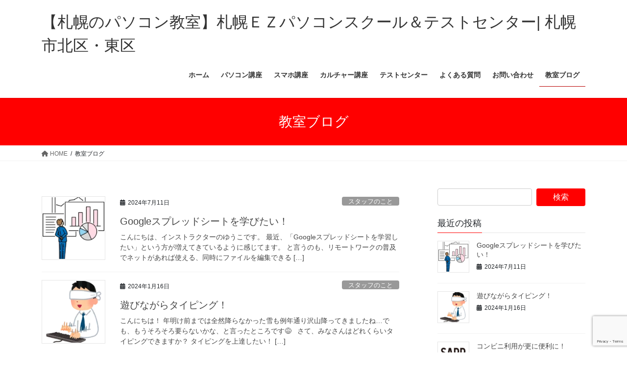

--- FILE ---
content_type: text/html; charset=UTF-8
request_url: https://ez-pcs.net/blog/
body_size: 21826
content:
<!DOCTYPE html>
<html lang="ja">
<head>
<meta charset="utf-8">
<meta http-equiv="X-UA-Compatible" content="IE=edge">
<meta name="viewport" content="width=device-width, initial-scale=1">
<!-- Google tag (gtag.js) --><script async src="https://www.googletagmanager.com/gtag/js?id=UA-109155600-1"></script><script>window.dataLayer = window.dataLayer || [];function gtag(){dataLayer.push(arguments);}gtag('js', new Date());gtag('config', 'UA-109155600-1');</script>
<title>教室ブログ | 【札幌のパソコン教室】札幌ＥＺパソコンスクール＆テストセンター| 札幌市北区・東区</title>
<meta name='robots' content='max-image-preview:large' />
<link rel="alternate" type="application/rss+xml" title="【札幌のパソコン教室】札幌ＥＺパソコンスクール＆テストセンター| 札幌市北区・東区 &raquo; フィード" href="https://ez-pcs.net/feed/" />
<link rel="alternate" type="application/rss+xml" title="【札幌のパソコン教室】札幌ＥＺパソコンスクール＆テストセンター| 札幌市北区・東区 &raquo; コメントフィード" href="https://ez-pcs.net/comments/feed/" />
<meta name="description" content="教室ブログ の記事 【札幌のパソコン教室】札幌ＥＺパソコンスクール＆テストセンター| 札幌市北区・東区 全くの基礎から資格取得まで、初心者やシニアに優しく、クチコミで人気のパソコン教室｜札幌市北区東区" />		<!-- This site uses the Google Analytics by MonsterInsights plugin v9.11.0 - Using Analytics tracking - https://www.monsterinsights.com/ -->
<script src="//www.googletagmanager.com/gtag/js?id=G-1FD5L18HXQ"  data-cfasync="false" data-wpfc-render="false" type="text/javascript" async></script>
<script data-cfasync="false" data-wpfc-render="false" type="text/javascript">
var mi_version = '9.11.0';
var mi_track_user = true;
var mi_no_track_reason = '';
var MonsterInsightsDefaultLocations = {"page_location":"https:\/\/ez-pcs.net\/blog\/"};
if ( typeof MonsterInsightsPrivacyGuardFilter === 'function' ) {
var MonsterInsightsLocations = (typeof MonsterInsightsExcludeQuery === 'object') ? MonsterInsightsPrivacyGuardFilter( MonsterInsightsExcludeQuery ) : MonsterInsightsPrivacyGuardFilter( MonsterInsightsDefaultLocations );
} else {
var MonsterInsightsLocations = (typeof MonsterInsightsExcludeQuery === 'object') ? MonsterInsightsExcludeQuery : MonsterInsightsDefaultLocations;
}
var disableStrs = [
'ga-disable-G-1FD5L18HXQ',
];
/* Function to detect opted out users */
function __gtagTrackerIsOptedOut() {
for (var index = 0; index < disableStrs.length; index++) {
if (document.cookie.indexOf(disableStrs[index] + '=true') > -1) {
return true;
}
}
return false;
}
/* Disable tracking if the opt-out cookie exists. */
if (__gtagTrackerIsOptedOut()) {
for (var index = 0; index < disableStrs.length; index++) {
window[disableStrs[index]] = true;
}
}
/* Opt-out function */
function __gtagTrackerOptout() {
for (var index = 0; index < disableStrs.length; index++) {
document.cookie = disableStrs[index] + '=true; expires=Thu, 31 Dec 2099 23:59:59 UTC; path=/';
window[disableStrs[index]] = true;
}
}
if ('undefined' === typeof gaOptout) {
function gaOptout() {
__gtagTrackerOptout();
}
}
window.dataLayer = window.dataLayer || [];
window.MonsterInsightsDualTracker = {
helpers: {},
trackers: {},
};
if (mi_track_user) {
function __gtagDataLayer() {
dataLayer.push(arguments);
}
function __gtagTracker(type, name, parameters) {
if (!parameters) {
parameters = {};
}
if (parameters.send_to) {
__gtagDataLayer.apply(null, arguments);
return;
}
if (type === 'event') {
parameters.send_to = monsterinsights_frontend.v4_id;
var hookName = name;
if (typeof parameters['event_category'] !== 'undefined') {
hookName = parameters['event_category'] + ':' + name;
}
if (typeof MonsterInsightsDualTracker.trackers[hookName] !== 'undefined') {
MonsterInsightsDualTracker.trackers[hookName](parameters);
} else {
__gtagDataLayer('event', name, parameters);
}
} else {
__gtagDataLayer.apply(null, arguments);
}
}
__gtagTracker('js', new Date());
__gtagTracker('set', {
'developer_id.dZGIzZG': true,
});
if ( MonsterInsightsLocations.page_location ) {
__gtagTracker('set', MonsterInsightsLocations);
}
__gtagTracker('config', 'G-1FD5L18HXQ', {"forceSSL":"true","link_attribution":"true"} );
window.gtag = __gtagTracker;										(function () {
/* https://developers.google.com/analytics/devguides/collection/analyticsjs/ */
/* ga and __gaTracker compatibility shim. */
var noopfn = function () {
return null;
};
var newtracker = function () {
return new Tracker();
};
var Tracker = function () {
return null;
};
var p = Tracker.prototype;
p.get = noopfn;
p.set = noopfn;
p.send = function () {
var args = Array.prototype.slice.call(arguments);
args.unshift('send');
__gaTracker.apply(null, args);
};
var __gaTracker = function () {
var len = arguments.length;
if (len === 0) {
return;
}
var f = arguments[len - 1];
if (typeof f !== 'object' || f === null || typeof f.hitCallback !== 'function') {
if ('send' === arguments[0]) {
var hitConverted, hitObject = false, action;
if ('event' === arguments[1]) {
if ('undefined' !== typeof arguments[3]) {
hitObject = {
'eventAction': arguments[3],
'eventCategory': arguments[2],
'eventLabel': arguments[4],
'value': arguments[5] ? arguments[5] : 1,
}
}
}
if ('pageview' === arguments[1]) {
if ('undefined' !== typeof arguments[2]) {
hitObject = {
'eventAction': 'page_view',
'page_path': arguments[2],
}
}
}
if (typeof arguments[2] === 'object') {
hitObject = arguments[2];
}
if (typeof arguments[5] === 'object') {
Object.assign(hitObject, arguments[5]);
}
if ('undefined' !== typeof arguments[1].hitType) {
hitObject = arguments[1];
if ('pageview' === hitObject.hitType) {
hitObject.eventAction = 'page_view';
}
}
if (hitObject) {
action = 'timing' === arguments[1].hitType ? 'timing_complete' : hitObject.eventAction;
hitConverted = mapArgs(hitObject);
__gtagTracker('event', action, hitConverted);
}
}
return;
}
function mapArgs(args) {
var arg, hit = {};
var gaMap = {
'eventCategory': 'event_category',
'eventAction': 'event_action',
'eventLabel': 'event_label',
'eventValue': 'event_value',
'nonInteraction': 'non_interaction',
'timingCategory': 'event_category',
'timingVar': 'name',
'timingValue': 'value',
'timingLabel': 'event_label',
'page': 'page_path',
'location': 'page_location',
'title': 'page_title',
'referrer' : 'page_referrer',
};
for (arg in args) {
if (!(!args.hasOwnProperty(arg) || !gaMap.hasOwnProperty(arg))) {
hit[gaMap[arg]] = args[arg];
} else {
hit[arg] = args[arg];
}
}
return hit;
}
try {
f.hitCallback();
} catch (ex) {
}
};
__gaTracker.create = newtracker;
__gaTracker.getByName = newtracker;
__gaTracker.getAll = function () {
return [];
};
__gaTracker.remove = noopfn;
__gaTracker.loaded = true;
window['__gaTracker'] = __gaTracker;
})();
} else {
console.log("");
(function () {
function __gtagTracker() {
return null;
}
window['__gtagTracker'] = __gtagTracker;
window['gtag'] = __gtagTracker;
})();
}
</script>
<!-- / Google Analytics by MonsterInsights -->
<style id='wp-img-auto-sizes-contain-inline-css' type='text/css'>
img:is([sizes=auto i],[sizes^="auto," i]){contain-intrinsic-size:3000px 1500px}
/*# sourceURL=wp-img-auto-sizes-contain-inline-css */
</style>
<!-- <link rel='stylesheet' id='sbi_styles-css' href='https://ez-pcs.net/wp-content/plugins/instagram-feed/css/sbi-styles.min.css?ver=6.10.0' type='text/css' media='all' /> -->
<!-- <link rel='stylesheet' id='vkExUnit_common_style-css' href='https://ez-pcs.net/wp-content/plugins/vk-all-in-one-expansion-unit/assets/css/vkExUnit_style.css?ver=9.113.0.1' type='text/css' media='all' /> -->
<link rel="stylesheet" type="text/css" href="//ez-pcs.net/wp-content/cache/wpfc-minified/qijf6kyd/875ok.css" media="all"/>
<style id='vkExUnit_common_style-inline-css' type='text/css'>
:root {--ver_page_top_button_url:url(https://ez-pcs.net/wp-content/plugins/vk-all-in-one-expansion-unit/assets/images/to-top-btn-icon.svg);}@font-face {font-weight: normal;font-style: normal;font-family: "vk_sns";src: url("https://ez-pcs.net/wp-content/plugins/vk-all-in-one-expansion-unit/inc/sns/icons/fonts/vk_sns.eot?-bq20cj");src: url("https://ez-pcs.net/wp-content/plugins/vk-all-in-one-expansion-unit/inc/sns/icons/fonts/vk_sns.eot?#iefix-bq20cj") format("embedded-opentype"),url("https://ez-pcs.net/wp-content/plugins/vk-all-in-one-expansion-unit/inc/sns/icons/fonts/vk_sns.woff?-bq20cj") format("woff"),url("https://ez-pcs.net/wp-content/plugins/vk-all-in-one-expansion-unit/inc/sns/icons/fonts/vk_sns.ttf?-bq20cj") format("truetype"),url("https://ez-pcs.net/wp-content/plugins/vk-all-in-one-expansion-unit/inc/sns/icons/fonts/vk_sns.svg?-bq20cj#vk_sns") format("svg");}
.veu_promotion-alert__content--text {border: 1px solid rgba(0,0,0,0.125);padding: 0.5em 1em;border-radius: var(--vk-size-radius);margin-bottom: var(--vk-margin-block-bottom);font-size: 0.875rem;}/* Alert Content部分に段落タグを入れた場合に最後の段落の余白を0にする */.veu_promotion-alert__content--text p:last-of-type{margin-bottom:0;margin-top: 0;}
/*# sourceURL=vkExUnit_common_style-inline-css */
</style>
<style id='wp-emoji-styles-inline-css' type='text/css'>
img.wp-smiley, img.emoji {
display: inline !important;
border: none !important;
box-shadow: none !important;
height: 1em !important;
width: 1em !important;
margin: 0 0.07em !important;
vertical-align: -0.1em !important;
background: none !important;
padding: 0 !important;
}
/*# sourceURL=wp-emoji-styles-inline-css */
</style>
<!-- <link rel='stylesheet' id='wp-block-library-css' href='https://ez-pcs.net/wp-includes/css/dist/block-library/style.min.css?ver=6.9' type='text/css' media='all' /> -->
<link rel="stylesheet" type="text/css" href="//ez-pcs.net/wp-content/cache/wpfc-minified/8778wx8y/875ol.css" media="all"/>
<style id='wp-block-library-inline-css' type='text/css'>
.vk-cols--reverse{flex-direction:row-reverse}.vk-cols--hasbtn{margin-bottom:0}.vk-cols--hasbtn>.row>.vk_gridColumn_item,.vk-cols--hasbtn>.wp-block-column{position:relative;padding-bottom:3em}.vk-cols--hasbtn>.row>.vk_gridColumn_item>.wp-block-buttons,.vk-cols--hasbtn>.row>.vk_gridColumn_item>.vk_button,.vk-cols--hasbtn>.wp-block-column>.wp-block-buttons,.vk-cols--hasbtn>.wp-block-column>.vk_button{position:absolute;bottom:0;width:100%}.vk-cols--fit.wp-block-columns{gap:0}.vk-cols--fit.wp-block-columns,.vk-cols--fit.wp-block-columns:not(.is-not-stacked-on-mobile){margin-top:0;margin-bottom:0;justify-content:space-between}.vk-cols--fit.wp-block-columns>.wp-block-column *:last-child,.vk-cols--fit.wp-block-columns:not(.is-not-stacked-on-mobile)>.wp-block-column *:last-child{margin-bottom:0}.vk-cols--fit.wp-block-columns>.wp-block-column>.wp-block-cover,.vk-cols--fit.wp-block-columns:not(.is-not-stacked-on-mobile)>.wp-block-column>.wp-block-cover{margin-top:0}.vk-cols--fit.wp-block-columns.has-background,.vk-cols--fit.wp-block-columns:not(.is-not-stacked-on-mobile).has-background{padding:0}@media(max-width: 599px){.vk-cols--fit.wp-block-columns:not(.has-background)>.wp-block-column:not(.has-background),.vk-cols--fit.wp-block-columns:not(.is-not-stacked-on-mobile):not(.has-background)>.wp-block-column:not(.has-background){padding-left:0 !important;padding-right:0 !important}}@media(min-width: 782px){.vk-cols--fit.wp-block-columns .block-editor-block-list__block.wp-block-column:not(:first-child),.vk-cols--fit.wp-block-columns>.wp-block-column:not(:first-child),.vk-cols--fit.wp-block-columns:not(.is-not-stacked-on-mobile) .block-editor-block-list__block.wp-block-column:not(:first-child),.vk-cols--fit.wp-block-columns:not(.is-not-stacked-on-mobile)>.wp-block-column:not(:first-child){margin-left:0}}@media(min-width: 600px)and (max-width: 781px){.vk-cols--fit.wp-block-columns .wp-block-column:nth-child(2n),.vk-cols--fit.wp-block-columns:not(.is-not-stacked-on-mobile) .wp-block-column:nth-child(2n){margin-left:0}.vk-cols--fit.wp-block-columns .wp-block-column:not(:only-child),.vk-cols--fit.wp-block-columns:not(.is-not-stacked-on-mobile) .wp-block-column:not(:only-child){flex-basis:50% !important}}.vk-cols--fit--gap1.wp-block-columns{gap:1px}@media(min-width: 600px)and (max-width: 781px){.vk-cols--fit--gap1.wp-block-columns .wp-block-column:not(:only-child){flex-basis:calc(50% - 1px) !important}}.vk-cols--fit.vk-cols--grid>.block-editor-block-list__block,.vk-cols--fit.vk-cols--grid>.wp-block-column,.vk-cols--fit.vk-cols--grid:not(.is-not-stacked-on-mobile)>.block-editor-block-list__block,.vk-cols--fit.vk-cols--grid:not(.is-not-stacked-on-mobile)>.wp-block-column{flex-basis:50%;box-sizing:border-box}@media(max-width: 599px){.vk-cols--fit.vk-cols--grid.vk-cols--grid--alignfull>.wp-block-column:nth-child(2)>.wp-block-cover,.vk-cols--fit.vk-cols--grid.vk-cols--grid--alignfull>.wp-block-column:nth-child(2)>.vk_outer,.vk-cols--fit.vk-cols--grid:not(.is-not-stacked-on-mobile).vk-cols--grid--alignfull>.wp-block-column:nth-child(2)>.wp-block-cover,.vk-cols--fit.vk-cols--grid:not(.is-not-stacked-on-mobile).vk-cols--grid--alignfull>.wp-block-column:nth-child(2)>.vk_outer{width:100vw;margin-right:calc((100% - 100vw)/2);margin-left:calc((100% - 100vw)/2)}}@media(min-width: 600px){.vk-cols--fit.vk-cols--grid.vk-cols--grid--alignfull>.wp-block-column:nth-child(2)>.wp-block-cover,.vk-cols--fit.vk-cols--grid.vk-cols--grid--alignfull>.wp-block-column:nth-child(2)>.vk_outer,.vk-cols--fit.vk-cols--grid:not(.is-not-stacked-on-mobile).vk-cols--grid--alignfull>.wp-block-column:nth-child(2)>.wp-block-cover,.vk-cols--fit.vk-cols--grid:not(.is-not-stacked-on-mobile).vk-cols--grid--alignfull>.wp-block-column:nth-child(2)>.vk_outer{margin-right:calc(100% - 50vw);width:50vw}}@media(min-width: 600px){.vk-cols--fit.vk-cols--grid.vk-cols--grid--alignfull.vk-cols--reverse>.wp-block-column,.vk-cols--fit.vk-cols--grid:not(.is-not-stacked-on-mobile).vk-cols--grid--alignfull.vk-cols--reverse>.wp-block-column{margin-left:0;margin-right:0}.vk-cols--fit.vk-cols--grid.vk-cols--grid--alignfull.vk-cols--reverse>.wp-block-column:nth-child(2)>.wp-block-cover,.vk-cols--fit.vk-cols--grid.vk-cols--grid--alignfull.vk-cols--reverse>.wp-block-column:nth-child(2)>.vk_outer,.vk-cols--fit.vk-cols--grid:not(.is-not-stacked-on-mobile).vk-cols--grid--alignfull.vk-cols--reverse>.wp-block-column:nth-child(2)>.wp-block-cover,.vk-cols--fit.vk-cols--grid:not(.is-not-stacked-on-mobile).vk-cols--grid--alignfull.vk-cols--reverse>.wp-block-column:nth-child(2)>.vk_outer{margin-left:calc(100% - 50vw)}}.vk-cols--menu h2,.vk-cols--menu h3,.vk-cols--menu h4,.vk-cols--menu h5{margin-bottom:.2em;text-shadow:#000 0 0 10px}.vk-cols--menu h2:first-child,.vk-cols--menu h3:first-child,.vk-cols--menu h4:first-child,.vk-cols--menu h5:first-child{margin-top:0}.vk-cols--menu p{margin-bottom:1rem;text-shadow:#000 0 0 10px}.vk-cols--menu .wp-block-cover__inner-container:last-child{margin-bottom:0}.vk-cols--fitbnrs .wp-block-column .wp-block-cover:hover img{filter:unset}.vk-cols--fitbnrs .wp-block-column .wp-block-cover:hover{background-color:unset}.vk-cols--fitbnrs .wp-block-column .wp-block-cover:hover .wp-block-cover__image-background{filter:unset !important}.vk-cols--fitbnrs .wp-block-cover .wp-block-cover__inner-container{position:absolute;height:100%;width:100%}.vk-cols--fitbnrs .vk_button{height:100%;margin:0}.vk-cols--fitbnrs .vk_button .vk_button_btn,.vk-cols--fitbnrs .vk_button .btn{height:100%;width:100%;border:none;box-shadow:none;background-color:unset !important;transition:unset}.vk-cols--fitbnrs .vk_button .vk_button_btn:hover,.vk-cols--fitbnrs .vk_button .btn:hover{transition:unset}.vk-cols--fitbnrs .vk_button .vk_button_btn:after,.vk-cols--fitbnrs .vk_button .btn:after{border:none}.vk-cols--fitbnrs .vk_button .vk_button_link_txt{width:100%;position:absolute;top:50%;left:50%;transform:translateY(-50%) translateX(-50%);font-size:2rem;text-shadow:#000 0 0 10px}.vk-cols--fitbnrs .vk_button .vk_button_link_subCaption{width:100%;position:absolute;top:calc(50% + 2.2em);left:50%;transform:translateY(-50%) translateX(-50%);text-shadow:#000 0 0 10px}@media(min-width: 992px){.vk-cols--media.wp-block-columns{gap:3rem}}.vk-fit-map figure{margin-bottom:0}.vk-fit-map iframe{position:relative;margin-bottom:0;display:block;max-height:400px;width:100vw}.vk-fit-map:is(.alignfull,.alignwide) div{max-width:100%}.vk-table--th--width25 :where(tr>*:first-child){width:25%}.vk-table--th--width30 :where(tr>*:first-child){width:30%}.vk-table--th--width35 :where(tr>*:first-child){width:35%}.vk-table--th--width40 :where(tr>*:first-child){width:40%}.vk-table--th--bg-bright :where(tr>*:first-child){background-color:var(--wp--preset--color--bg-secondary, rgba(0, 0, 0, 0.05))}@media(max-width: 599px){.vk-table--mobile-block :is(th,td){width:100%;display:block}.vk-table--mobile-block.wp-block-table table :is(th,td){border-top:none}}.vk-table--width--th25 :where(tr>*:first-child){width:25%}.vk-table--width--th30 :where(tr>*:first-child){width:30%}.vk-table--width--th35 :where(tr>*:first-child){width:35%}.vk-table--width--th40 :where(tr>*:first-child){width:40%}.no-margin{margin:0}@media(max-width: 599px){.wp-block-image.vk-aligncenter--mobile>.alignright{float:none;margin-left:auto;margin-right:auto}.vk-no-padding-horizontal--mobile{padding-left:0 !important;padding-right:0 !important}}
/* VK Color Palettes */
/*# sourceURL=wp-block-library-inline-css */
</style><style id='wp-block-paragraph-inline-css' type='text/css'>
.is-small-text{font-size:.875em}.is-regular-text{font-size:1em}.is-large-text{font-size:2.25em}.is-larger-text{font-size:3em}.has-drop-cap:not(:focus):first-letter{float:left;font-size:8.4em;font-style:normal;font-weight:100;line-height:.68;margin:.05em .1em 0 0;text-transform:uppercase}body.rtl .has-drop-cap:not(:focus):first-letter{float:none;margin-left:.1em}p.has-drop-cap.has-background{overflow:hidden}:root :where(p.has-background){padding:1.25em 2.375em}:where(p.has-text-color:not(.has-link-color)) a{color:inherit}p.has-text-align-left[style*="writing-mode:vertical-lr"],p.has-text-align-right[style*="writing-mode:vertical-rl"]{rotate:180deg}
/*# sourceURL=https://ez-pcs.net/wp-includes/blocks/paragraph/style.min.css */
</style>
<style id='global-styles-inline-css' type='text/css'>
:root{--wp--preset--aspect-ratio--square: 1;--wp--preset--aspect-ratio--4-3: 4/3;--wp--preset--aspect-ratio--3-4: 3/4;--wp--preset--aspect-ratio--3-2: 3/2;--wp--preset--aspect-ratio--2-3: 2/3;--wp--preset--aspect-ratio--16-9: 16/9;--wp--preset--aspect-ratio--9-16: 9/16;--wp--preset--color--black: #000000;--wp--preset--color--cyan-bluish-gray: #abb8c3;--wp--preset--color--white: #ffffff;--wp--preset--color--pale-pink: #f78da7;--wp--preset--color--vivid-red: #cf2e2e;--wp--preset--color--luminous-vivid-orange: #ff6900;--wp--preset--color--luminous-vivid-amber: #fcb900;--wp--preset--color--light-green-cyan: #7bdcb5;--wp--preset--color--vivid-green-cyan: #00d084;--wp--preset--color--pale-cyan-blue: #8ed1fc;--wp--preset--color--vivid-cyan-blue: #0693e3;--wp--preset--color--vivid-purple: #9b51e0;--wp--preset--gradient--vivid-cyan-blue-to-vivid-purple: linear-gradient(135deg,rgb(6,147,227) 0%,rgb(155,81,224) 100%);--wp--preset--gradient--light-green-cyan-to-vivid-green-cyan: linear-gradient(135deg,rgb(122,220,180) 0%,rgb(0,208,130) 100%);--wp--preset--gradient--luminous-vivid-amber-to-luminous-vivid-orange: linear-gradient(135deg,rgb(252,185,0) 0%,rgb(255,105,0) 100%);--wp--preset--gradient--luminous-vivid-orange-to-vivid-red: linear-gradient(135deg,rgb(255,105,0) 0%,rgb(207,46,46) 100%);--wp--preset--gradient--very-light-gray-to-cyan-bluish-gray: linear-gradient(135deg,rgb(238,238,238) 0%,rgb(169,184,195) 100%);--wp--preset--gradient--cool-to-warm-spectrum: linear-gradient(135deg,rgb(74,234,220) 0%,rgb(151,120,209) 20%,rgb(207,42,186) 40%,rgb(238,44,130) 60%,rgb(251,105,98) 80%,rgb(254,248,76) 100%);--wp--preset--gradient--blush-light-purple: linear-gradient(135deg,rgb(255,206,236) 0%,rgb(152,150,240) 100%);--wp--preset--gradient--blush-bordeaux: linear-gradient(135deg,rgb(254,205,165) 0%,rgb(254,45,45) 50%,rgb(107,0,62) 100%);--wp--preset--gradient--luminous-dusk: linear-gradient(135deg,rgb(255,203,112) 0%,rgb(199,81,192) 50%,rgb(65,88,208) 100%);--wp--preset--gradient--pale-ocean: linear-gradient(135deg,rgb(255,245,203) 0%,rgb(182,227,212) 50%,rgb(51,167,181) 100%);--wp--preset--gradient--electric-grass: linear-gradient(135deg,rgb(202,248,128) 0%,rgb(113,206,126) 100%);--wp--preset--gradient--midnight: linear-gradient(135deg,rgb(2,3,129) 0%,rgb(40,116,252) 100%);--wp--preset--font-size--small: 13px;--wp--preset--font-size--medium: 20px;--wp--preset--font-size--large: 36px;--wp--preset--font-size--x-large: 42px;--wp--preset--spacing--20: 0.44rem;--wp--preset--spacing--30: 0.67rem;--wp--preset--spacing--40: 1rem;--wp--preset--spacing--50: 1.5rem;--wp--preset--spacing--60: 2.25rem;--wp--preset--spacing--70: 3.38rem;--wp--preset--spacing--80: 5.06rem;--wp--preset--shadow--natural: 6px 6px 9px rgba(0, 0, 0, 0.2);--wp--preset--shadow--deep: 12px 12px 50px rgba(0, 0, 0, 0.4);--wp--preset--shadow--sharp: 6px 6px 0px rgba(0, 0, 0, 0.2);--wp--preset--shadow--outlined: 6px 6px 0px -3px rgb(255, 255, 255), 6px 6px rgb(0, 0, 0);--wp--preset--shadow--crisp: 6px 6px 0px rgb(0, 0, 0);}:where(.is-layout-flex){gap: 0.5em;}:where(.is-layout-grid){gap: 0.5em;}body .is-layout-flex{display: flex;}.is-layout-flex{flex-wrap: wrap;align-items: center;}.is-layout-flex > :is(*, div){margin: 0;}body .is-layout-grid{display: grid;}.is-layout-grid > :is(*, div){margin: 0;}:where(.wp-block-columns.is-layout-flex){gap: 2em;}:where(.wp-block-columns.is-layout-grid){gap: 2em;}:where(.wp-block-post-template.is-layout-flex){gap: 1.25em;}:where(.wp-block-post-template.is-layout-grid){gap: 1.25em;}.has-black-color{color: var(--wp--preset--color--black) !important;}.has-cyan-bluish-gray-color{color: var(--wp--preset--color--cyan-bluish-gray) !important;}.has-white-color{color: var(--wp--preset--color--white) !important;}.has-pale-pink-color{color: var(--wp--preset--color--pale-pink) !important;}.has-vivid-red-color{color: var(--wp--preset--color--vivid-red) !important;}.has-luminous-vivid-orange-color{color: var(--wp--preset--color--luminous-vivid-orange) !important;}.has-luminous-vivid-amber-color{color: var(--wp--preset--color--luminous-vivid-amber) !important;}.has-light-green-cyan-color{color: var(--wp--preset--color--light-green-cyan) !important;}.has-vivid-green-cyan-color{color: var(--wp--preset--color--vivid-green-cyan) !important;}.has-pale-cyan-blue-color{color: var(--wp--preset--color--pale-cyan-blue) !important;}.has-vivid-cyan-blue-color{color: var(--wp--preset--color--vivid-cyan-blue) !important;}.has-vivid-purple-color{color: var(--wp--preset--color--vivid-purple) !important;}.has-black-background-color{background-color: var(--wp--preset--color--black) !important;}.has-cyan-bluish-gray-background-color{background-color: var(--wp--preset--color--cyan-bluish-gray) !important;}.has-white-background-color{background-color: var(--wp--preset--color--white) !important;}.has-pale-pink-background-color{background-color: var(--wp--preset--color--pale-pink) !important;}.has-vivid-red-background-color{background-color: var(--wp--preset--color--vivid-red) !important;}.has-luminous-vivid-orange-background-color{background-color: var(--wp--preset--color--luminous-vivid-orange) !important;}.has-luminous-vivid-amber-background-color{background-color: var(--wp--preset--color--luminous-vivid-amber) !important;}.has-light-green-cyan-background-color{background-color: var(--wp--preset--color--light-green-cyan) !important;}.has-vivid-green-cyan-background-color{background-color: var(--wp--preset--color--vivid-green-cyan) !important;}.has-pale-cyan-blue-background-color{background-color: var(--wp--preset--color--pale-cyan-blue) !important;}.has-vivid-cyan-blue-background-color{background-color: var(--wp--preset--color--vivid-cyan-blue) !important;}.has-vivid-purple-background-color{background-color: var(--wp--preset--color--vivid-purple) !important;}.has-black-border-color{border-color: var(--wp--preset--color--black) !important;}.has-cyan-bluish-gray-border-color{border-color: var(--wp--preset--color--cyan-bluish-gray) !important;}.has-white-border-color{border-color: var(--wp--preset--color--white) !important;}.has-pale-pink-border-color{border-color: var(--wp--preset--color--pale-pink) !important;}.has-vivid-red-border-color{border-color: var(--wp--preset--color--vivid-red) !important;}.has-luminous-vivid-orange-border-color{border-color: var(--wp--preset--color--luminous-vivid-orange) !important;}.has-luminous-vivid-amber-border-color{border-color: var(--wp--preset--color--luminous-vivid-amber) !important;}.has-light-green-cyan-border-color{border-color: var(--wp--preset--color--light-green-cyan) !important;}.has-vivid-green-cyan-border-color{border-color: var(--wp--preset--color--vivid-green-cyan) !important;}.has-pale-cyan-blue-border-color{border-color: var(--wp--preset--color--pale-cyan-blue) !important;}.has-vivid-cyan-blue-border-color{border-color: var(--wp--preset--color--vivid-cyan-blue) !important;}.has-vivid-purple-border-color{border-color: var(--wp--preset--color--vivid-purple) !important;}.has-vivid-cyan-blue-to-vivid-purple-gradient-background{background: var(--wp--preset--gradient--vivid-cyan-blue-to-vivid-purple) !important;}.has-light-green-cyan-to-vivid-green-cyan-gradient-background{background: var(--wp--preset--gradient--light-green-cyan-to-vivid-green-cyan) !important;}.has-luminous-vivid-amber-to-luminous-vivid-orange-gradient-background{background: var(--wp--preset--gradient--luminous-vivid-amber-to-luminous-vivid-orange) !important;}.has-luminous-vivid-orange-to-vivid-red-gradient-background{background: var(--wp--preset--gradient--luminous-vivid-orange-to-vivid-red) !important;}.has-very-light-gray-to-cyan-bluish-gray-gradient-background{background: var(--wp--preset--gradient--very-light-gray-to-cyan-bluish-gray) !important;}.has-cool-to-warm-spectrum-gradient-background{background: var(--wp--preset--gradient--cool-to-warm-spectrum) !important;}.has-blush-light-purple-gradient-background{background: var(--wp--preset--gradient--blush-light-purple) !important;}.has-blush-bordeaux-gradient-background{background: var(--wp--preset--gradient--blush-bordeaux) !important;}.has-luminous-dusk-gradient-background{background: var(--wp--preset--gradient--luminous-dusk) !important;}.has-pale-ocean-gradient-background{background: var(--wp--preset--gradient--pale-ocean) !important;}.has-electric-grass-gradient-background{background: var(--wp--preset--gradient--electric-grass) !important;}.has-midnight-gradient-background{background: var(--wp--preset--gradient--midnight) !important;}.has-small-font-size{font-size: var(--wp--preset--font-size--small) !important;}.has-medium-font-size{font-size: var(--wp--preset--font-size--medium) !important;}.has-large-font-size{font-size: var(--wp--preset--font-size--large) !important;}.has-x-large-font-size{font-size: var(--wp--preset--font-size--x-large) !important;}
/*# sourceURL=global-styles-inline-css */
</style>
<style id='classic-theme-styles-inline-css' type='text/css'>
/*! This file is auto-generated */
.wp-block-button__link{color:#fff;background-color:#32373c;border-radius:9999px;box-shadow:none;text-decoration:none;padding:calc(.667em + 2px) calc(1.333em + 2px);font-size:1.125em}.wp-block-file__button{background:#32373c;color:#fff;text-decoration:none}
/*# sourceURL=/wp-includes/css/classic-themes.min.css */
</style>
<!-- <link rel='stylesheet' id='wp-components-css' href='https://ez-pcs.net/wp-includes/css/dist/components/style.min.css?ver=6.9' type='text/css' media='all' /> -->
<!-- <link rel='stylesheet' id='wp-preferences-css' href='https://ez-pcs.net/wp-includes/css/dist/preferences/style.min.css?ver=6.9' type='text/css' media='all' /> -->
<!-- <link rel='stylesheet' id='wp-block-editor-css' href='https://ez-pcs.net/wp-includes/css/dist/block-editor/style.min.css?ver=6.9' type='text/css' media='all' /> -->
<!-- <link rel='stylesheet' id='popup-maker-block-library-style-css' href='https://ez-pcs.net/wp-content/plugins/popup-maker/dist/packages/block-library-style.css?ver=dbea705cfafe089d65f1' type='text/css' media='all' /> -->
<!-- <link rel='stylesheet' id='contact-form-7-css' href='https://ez-pcs.net/wp-content/plugins/contact-form-7/includes/css/styles.css?ver=6.1.4' type='text/css' media='all' /> -->
<!-- <link rel='stylesheet' id='cf7msm_styles-css' href='https://ez-pcs.net/wp-content/plugins/contact-form-7-multi-step-module/resources/cf7msm.css?ver=4.5' type='text/css' media='all' /> -->
<!-- <link rel='stylesheet' id='toc-screen-css' href='https://ez-pcs.net/wp-content/plugins/table-of-contents-plus/screen.min.css?ver=2411.1' type='text/css' media='all' /> -->
<!-- <link rel='stylesheet' id='vk-swiper-style-css' href='https://ez-pcs.net/wp-content/plugins/vk-blocks/vendor/vektor-inc/vk-swiper/src/assets/css/swiper-bundle.min.css?ver=11.0.2' type='text/css' media='all' /> -->
<!-- <link rel='stylesheet' id='bootstrap-4-style-css' href='https://ez-pcs.net/wp-content/themes/lightning/_g2/library/bootstrap-4/css/bootstrap.min.css?ver=4.5.0' type='text/css' media='all' /> -->
<!-- <link rel='stylesheet' id='lightning-common-style-css' href='https://ez-pcs.net/wp-content/themes/lightning/_g2/assets/css/common.css?ver=15.14.2' type='text/css' media='all' /> -->
<link rel="stylesheet" type="text/css" href="//ez-pcs.net/wp-content/cache/wpfc-minified/13kw7hmf/dxqet.css" media="all"/>
<style id='lightning-common-style-inline-css' type='text/css'>
/* vk-mobile-nav */:root {--vk-mobile-nav-menu-btn-bg-src: url("https://ez-pcs.net/wp-content/themes/lightning/_g2/inc/vk-mobile-nav/package/images/vk-menu-btn-black.svg");--vk-mobile-nav-menu-btn-close-bg-src: url("https://ez-pcs.net/wp-content/themes/lightning/_g2/inc/vk-mobile-nav/package/images/vk-menu-close-black.svg");--vk-menu-acc-icon-open-black-bg-src: url("https://ez-pcs.net/wp-content/themes/lightning/_g2/inc/vk-mobile-nav/package/images/vk-menu-acc-icon-open-black.svg");--vk-menu-acc-icon-open-white-bg-src: url("https://ez-pcs.net/wp-content/themes/lightning/_g2/inc/vk-mobile-nav/package/images/vk-menu-acc-icon-open-white.svg");--vk-menu-acc-icon-close-black-bg-src: url("https://ez-pcs.net/wp-content/themes/lightning/_g2/inc/vk-mobile-nav/package/images/vk-menu-close-black.svg");--vk-menu-acc-icon-close-white-bg-src: url("https://ez-pcs.net/wp-content/themes/lightning/_g2/inc/vk-mobile-nav/package/images/vk-menu-close-white.svg");}
/*# sourceURL=lightning-common-style-inline-css */
</style>
<!-- <link rel='stylesheet' id='lightning-design-style-css' href='https://ez-pcs.net/wp-content/themes/lightning/_g2/design-skin/origin2/css/style.css?ver=15.14.2' type='text/css' media='all' /> -->
<link rel="stylesheet" type="text/css" href="//ez-pcs.net/wp-content/cache/wpfc-minified/7ym2qwv0/875ok.css" media="all"/>
<style id='lightning-design-style-inline-css' type='text/css'>
:root {--color-key:#ff0000;--wp--preset--color--vk-color-primary:#ff0000;--color-key-dark:#ba0000;}
/* ltg common custom */:root {--vk-menu-acc-btn-border-color:#333;--vk-color-primary:#ff0000;--vk-color-primary-dark:#ba0000;--vk-color-primary-vivid:#ff0000;--color-key:#ff0000;--wp--preset--color--vk-color-primary:#ff0000;--color-key-dark:#ba0000;}.veu_color_txt_key { color:#ba0000 ; }.veu_color_bg_key { background-color:#ba0000 ; }.veu_color_border_key { border-color:#ba0000 ; }.btn-default { border-color:#ff0000;color:#ff0000;}.btn-default:focus,.btn-default:hover { border-color:#ff0000;background-color: #ff0000; }.wp-block-search__button,.btn-primary { background-color:#ff0000;border-color:#ba0000; }.wp-block-search__button:focus,.wp-block-search__button:hover,.btn-primary:not(:disabled):not(.disabled):active,.btn-primary:focus,.btn-primary:hover { background-color:#ba0000;border-color:#ff0000; }.btn-outline-primary { color : #ff0000 ; border-color:#ff0000; }.btn-outline-primary:not(:disabled):not(.disabled):active,.btn-outline-primary:focus,.btn-outline-primary:hover { color : #fff; background-color:#ff0000;border-color:#ba0000; }a { color:#337ab7; }
.tagcloud a:before { font-family: "Font Awesome 5 Free";content: "\f02b";font-weight: bold; }
.media .media-body .media-heading a:hover { color:#ff0000; }@media (min-width: 768px){.gMenu > li:before,.gMenu > li.menu-item-has-children::after { border-bottom-color:#ba0000 }.gMenu li li { background-color:#ba0000 }.gMenu li li a:hover { background-color:#ff0000; }} /* @media (min-width: 768px) */.page-header { background-color:#ff0000; }h2,.mainSection-title { border-top-color:#ff0000; }h3:after,.subSection-title:after { border-bottom-color:#ff0000; }ul.page-numbers li span.page-numbers.current,.page-link dl .post-page-numbers.current { background-color:#ff0000; }.pager li > a { border-color:#ff0000;color:#ff0000;}.pager li > a:hover { background-color:#ff0000;color:#fff;}.siteFooter { border-top-color:#ff0000; }dt { border-left-color:#ff0000; }:root {--g_nav_main_acc_icon_open_url:url(https://ez-pcs.net/wp-content/themes/lightning/_g2/inc/vk-mobile-nav/package/images/vk-menu-acc-icon-open-black.svg);--g_nav_main_acc_icon_close_url: url(https://ez-pcs.net/wp-content/themes/lightning/_g2/inc/vk-mobile-nav/package/images/vk-menu-close-black.svg);--g_nav_sub_acc_icon_open_url: url(https://ez-pcs.net/wp-content/themes/lightning/_g2/inc/vk-mobile-nav/package/images/vk-menu-acc-icon-open-white.svg);--g_nav_sub_acc_icon_close_url: url(https://ez-pcs.net/wp-content/themes/lightning/_g2/inc/vk-mobile-nav/package/images/vk-menu-close-white.svg);}
/*# sourceURL=lightning-design-style-inline-css */
</style>
<!-- <link rel='stylesheet' id='veu-cta-css' href='https://ez-pcs.net/wp-content/plugins/vk-all-in-one-expansion-unit/inc/call-to-action/package/assets/css/style.css?ver=9.113.0.1' type='text/css' media='all' /> -->
<!-- <link rel='stylesheet' id='vk-blocks-build-css-css' href='https://ez-pcs.net/wp-content/plugins/vk-blocks/build/block-build.css?ver=1.115.2.1' type='text/css' media='all' /> -->
<link rel="stylesheet" type="text/css" href="//ez-pcs.net/wp-content/cache/wpfc-minified/6w9u2d6c/2h6al.css" media="all"/>
<style id='vk-blocks-build-css-inline-css' type='text/css'>
:root {
--vk_image-mask-circle: url(https://ez-pcs.net/wp-content/plugins/vk-blocks/inc/vk-blocks/images/circle.svg);
--vk_image-mask-wave01: url(https://ez-pcs.net/wp-content/plugins/vk-blocks/inc/vk-blocks/images/wave01.svg);
--vk_image-mask-wave02: url(https://ez-pcs.net/wp-content/plugins/vk-blocks/inc/vk-blocks/images/wave02.svg);
--vk_image-mask-wave03: url(https://ez-pcs.net/wp-content/plugins/vk-blocks/inc/vk-blocks/images/wave03.svg);
--vk_image-mask-wave04: url(https://ez-pcs.net/wp-content/plugins/vk-blocks/inc/vk-blocks/images/wave04.svg);
}
:root {
--vk-balloon-border-width:1px;
--vk-balloon-speech-offset:-12px;
}
:root {
--vk_flow-arrow: url(https://ez-pcs.net/wp-content/plugins/vk-blocks/inc/vk-blocks/images/arrow_bottom.svg);
}
/*# sourceURL=vk-blocks-build-css-inline-css */
</style>
<!-- <link rel='stylesheet' id='lightning-theme-style-css' href='https://ez-pcs.net/wp-content/themes/lightning_child_sample/style.css?ver=15.14.2' type='text/css' media='all' /> -->
<!-- <link rel='stylesheet' id='vk-font-awesome-css' href='https://ez-pcs.net/wp-content/themes/lightning/vendor/vektor-inc/font-awesome-versions/src/versions/6/css/all.min.css?ver=6.4.2' type='text/css' media='all' /> -->
<!-- <link rel='stylesheet' id='slb_core-css' href='https://ez-pcs.net/wp-content/plugins/simple-lightbox/client/css/app.css?ver=2.9.4' type='text/css' media='all' /> -->
<!-- <link rel='stylesheet' id='popup-maker-site-css' href='//ez-pcs.net/wp-content/uploads/pum/pum-site-styles.css?generated=1755172176&#038;ver=1.21.5' type='text/css' media='all' /> -->
<link rel="stylesheet" type="text/css" href="//ez-pcs.net/wp-content/cache/wpfc-minified/dfmtud5v/2h6al.css" media="all"/>
<script src='//ez-pcs.net/wp-content/cache/wpfc-minified/7xshwp44/875ok.js' type="text/javascript"></script>
<!-- <script type="text/javascript" src="https://ez-pcs.net/wp-content/plugins/google-analytics-for-wordpress/assets/js/frontend-gtag.min.js?ver=9.11.0" id="monsterinsights-frontend-script-js" async="async" data-wp-strategy="async"></script> -->
<script data-cfasync="false" data-wpfc-render="false" type="text/javascript" id='monsterinsights-frontend-script-js-extra'>/* <![CDATA[ */
var monsterinsights_frontend = {"js_events_tracking":"true","download_extensions":"doc,pdf,ppt,zip,xls,docx,pptx,xlsx","inbound_paths":"[{\"path\":\"\\\/go\\\/\",\"label\":\"affiliate\"},{\"path\":\"\\\/recommend\\\/\",\"label\":\"affiliate\"}]","home_url":"https:\/\/ez-pcs.net","hash_tracking":"false","v4_id":"G-1FD5L18HXQ"};/* ]]> */
</script>
<script src='//ez-pcs.net/wp-content/cache/wpfc-minified/jmvaudvc/875ok.js' type="text/javascript"></script>
<!-- <script type="text/javascript" src="https://ez-pcs.net/wp-includes/js/jquery/jquery.min.js?ver=3.7.1" id="jquery-core-js"></script> -->
<!-- <script type="text/javascript" src="https://ez-pcs.net/wp-includes/js/jquery/jquery-migrate.min.js?ver=3.4.1" id="jquery-migrate-js"></script> -->
<link rel="https://api.w.org/" href="https://ez-pcs.net/wp-json/" /><link rel="EditURI" type="application/rsd+xml" title="RSD" href="https://ez-pcs.net/xmlrpc.php?rsd" />
<meta name="generator" content="WordPress 6.9" />
<!-- GA Google Analytics @ https://m0n.co/ga -->
<script>
(function(i,s,o,g,r,a,m){i['GoogleAnalyticsObject']=r;i[r]=i[r]||function(){
(i[r].q=i[r].q||[]).push(arguments)},i[r].l=1*new Date();a=s.createElement(o),
m=s.getElementsByTagName(o)[0];a.async=1;a.src=g;m.parentNode.insertBefore(a,m)
})(window,document,'script','https://www.google-analytics.com/analytics.js','ga');
ga('create', 'UA-109155600-1', 'auto');
ga('send', 'pageview');
</script>
<style id="lightning-color-custom-for-plugins" type="text/css">/* ltg theme common */.color_key_bg,.color_key_bg_hover:hover{background-color: #ff0000;}.color_key_txt,.color_key_txt_hover:hover{color: #ff0000;}.color_key_border,.color_key_border_hover:hover{border-color: #ff0000;}.color_key_dark_bg,.color_key_dark_bg_hover:hover{background-color: #ba0000;}.color_key_dark_txt,.color_key_dark_txt_hover:hover{color: #ba0000;}.color_key_dark_border,.color_key_dark_border_hover:hover{border-color: #ba0000;}</style><meta name="generator" content="Elementor 3.25.3; features: e_font_icon_svg, additional_custom_breakpoints, e_optimized_control_loading; settings: css_print_method-external, google_font-enabled, font_display-swap">
<style>
.e-con.e-parent:nth-of-type(n+4):not(.e-lazyloaded):not(.e-no-lazyload),
.e-con.e-parent:nth-of-type(n+4):not(.e-lazyloaded):not(.e-no-lazyload) * {
background-image: none !important;
}
@media screen and (max-height: 1024px) {
.e-con.e-parent:nth-of-type(n+3):not(.e-lazyloaded):not(.e-no-lazyload),
.e-con.e-parent:nth-of-type(n+3):not(.e-lazyloaded):not(.e-no-lazyload) * {
background-image: none !important;
}
}
@media screen and (max-height: 640px) {
.e-con.e-parent:nth-of-type(n+2):not(.e-lazyloaded):not(.e-no-lazyload),
.e-con.e-parent:nth-of-type(n+2):not(.e-lazyloaded):not(.e-no-lazyload) * {
background-image: none !important;
}
}
</style>
<link rel="icon" href="https://ez-pcs.net/wp-content/uploads/2022/03/image-150x150.jpg" sizes="32x32" />
<link rel="icon" href="https://ez-pcs.net/wp-content/uploads/2022/03/image-300x300.jpg" sizes="192x192" />
<link rel="apple-touch-icon" href="https://ez-pcs.net/wp-content/uploads/2022/03/image-300x300.jpg" />
<meta name="msapplication-TileImage" content="https://ez-pcs.net/wp-content/uploads/2022/03/image-300x300.jpg" />
<!-- ## NXS/OG ## --><!-- ## NXSOGTAGS ## --><!-- ## NXS/OG ## -->
</head>
<body class="blog wp-theme-lightning wp-child-theme-lightning_child_sample vk-blocks sidebar-fix sidebar-fix-priority-top bootstrap4 device-pc fa_v6_css elementor-default elementor-kit-4279">
<a class="skip-link screen-reader-text" href="#main">コンテンツへスキップ</a>
<a class="skip-link screen-reader-text" href="#vk-mobile-nav">ナビゲーションに移動</a>
<header class="siteHeader">
<div class="container siteHeadContainer">
<div class="navbar-header">
<p class="navbar-brand siteHeader_logo">
<a href="https://ez-pcs.net/">
<span>【札幌のパソコン教室】札幌ＥＺパソコンスクール＆テストセンター| 札幌市北区・東区</span>
</a>
</p>
</div>
<div id="gMenu_outer" class="gMenu_outer">
<nav class="menu-header%e3%83%a1%e3%83%8b%e3%83%a5%e3%83%bc-container"><ul id="menu-header%e3%83%a1%e3%83%8b%e3%83%a5%e3%83%bc" class="menu gMenu vk-menu-acc"><li id="menu-item-2149" class="menu-item menu-item-type-post_type menu-item-object-page menu-item-home"><a href="https://ez-pcs.net/"><strong class="gMenu_name">ホーム</strong></a></li>
<li id="menu-item-3159" class="menu-item menu-item-type-post_type menu-item-object-page menu-item-has-children"><a href="https://ez-pcs.net/study_styles/"><strong class="gMenu_name">パソコン講座</strong></a>
<ul class="sub-menu">
<li id="menu-item-3859" class="menu-item menu-item-type-post_type menu-item-object-page"><a href="https://ez-pcs.net/study_styles/narai_houdai/">習い放題スタイル</a></li>
<li id="menu-item-2257" class="menu-item menu-item-type-post_type menu-item-object-page"><a href="https://ez-pcs.net/study_styles/kayoi_houdai/">通い放題スタイル</a></li>
<li id="menu-item-3827" class="menu-item menu-item-type-post_type menu-item-object-page"><a href="https://ez-pcs.net/study_styles/pc_pl/">単発講座(プライベートレッスン)</a></li>
<li id="menu-item-1485" class="menu-item menu-item-type-post_type menu-item-object-page"><a href="https://ez-pcs.net/list_exams/certification_programs/">資格取得対策講座</a></li>
</ul>
</li>
<li id="menu-item-3458" class="menu-item menu-item-type-post_type menu-item-object-page menu-item-has-children"><a href="https://ez-pcs.net/smart_phone/"><strong class="gMenu_name">スマホ講座</strong></a>
<ul class="sub-menu">
<li id="menu-item-3524" class="menu-item menu-item-type-post_type menu-item-object-page"><a href="https://ez-pcs.net/smart_phone_support/">スマホ購入･設定サポート</a></li>
</ul>
</li>
<li id="menu-item-2507" class="menu-item menu-item-type-post_type menu-item-object-page menu-item-has-children"><a href="https://ez-pcs.net/culture/"><strong class="gMenu_name">カルチャー講座</strong></a>
<ul class="sub-menu">
<li id="menu-item-4028" class="menu-item menu-item-type-post_type menu-item-object-page"><a href="https://ez-pcs.net/junbi/">読解力講座</a></li>
<li id="menu-item-2630" class="menu-item menu-item-type-post_type menu-item-object-page"><a href="https://ez-pcs.net/culture/brain/">脳活脳トレ思考力教室</a></li>
<li id="menu-item-86" class="menu-item menu-item-type-post_type menu-item-object-page"><a href="https://ez-pcs.net/culture/korean_class/">韓国語教室</a></li>
</ul>
</li>
<li id="menu-item-3175" class="menu-item menu-item-type-post_type menu-item-object-page menu-item-has-children"><a href="https://ez-pcs.net/list_exams/"><strong class="gMenu_name">テストセンター</strong></a>
<ul class="sub-menu">
<li id="menu-item-3178" class="menu-item menu-item-type-post_type menu-item-object-page"><a href="https://ez-pcs.net/list_exams/nissyou/">日商検定試験申込</a></li>
<li id="menu-item-3954" class="menu-item menu-item-type-post_type menu-item-object-page"><a href="https://ez-pcs.net/list_exams/certify_form-2/">サーティファイ主催各種検定試験申込</a></li>
<li id="menu-item-3179" class="menu-item menu-item-type-post_type menu-item-object-page"><a href="https://ez-pcs.net/list_exams/e-typing_form/">タイピング技能検定申込</a></li>
</ul>
</li>
<li id="menu-item-4338" class="menu-item menu-item-type-post_type menu-item-object-page"><a href="https://ez-pcs.net/faq/"><strong class="gMenu_name">よくある質問</strong></a></li>
<li id="menu-item-62" class="menu-item menu-item-type-post_type menu-item-object-page"><a href="https://ez-pcs.net/inquiry/"><strong class="gMenu_name">お問い合わせ</strong></a></li>
<li id="menu-item-244" class="menu-item menu-item-type-post_type menu-item-object-page current-menu-item page_item page-item-242 current_page_item current_page_parent"><a href="https://ez-pcs.net/blog/"><strong class="gMenu_name">教室ブログ</strong></a></li>
</ul></nav>			</div>
</div>
</header>
<div class="section page-header"><div class="container"><div class="row"><div class="col-md-12">
<h1 class="page-header_pageTitle">
教室ブログ</h1>
</div></div></div></div><!-- [ /.page-header ] -->
<!-- [ .breadSection ] --><div class="section breadSection"><div class="container"><div class="row"><ol class="breadcrumb" itemscope itemtype="https://schema.org/BreadcrumbList"><li id="panHome" itemprop="itemListElement" itemscope itemtype="http://schema.org/ListItem"><a itemprop="item" href="https://ez-pcs.net/"><span itemprop="name"><i class="fa fa-home"></i> HOME</span></a><meta itemprop="position" content="1" /></li><li><span>教室ブログ</span><meta itemprop="position" content="2" /></li></ol></div></div></div><!-- [ /.breadSection ] -->
<div class="section siteContent">
<div class="container">
<div class="row">
<div class="col mainSection mainSection-col-two baseSection vk_posts-mainSection" id="main" role="main">
<div class="postList">
<article class="media">
<div id="post-4441" class="post-4441 post type-post status-publish format-standard has-post-thumbnail hentry category-95 category-104 category-classroom">
<div class="media-left postList_thumbnail">
<a href="https://ez-pcs.net/2024/07/4441/">
<img width="150" height="150" src="https://ez-pcs.net/wp-content/uploads/2024/07/deta_man_color-150x150.png" class="media-object wp-post-image" alt="" decoding="async" />		</a>
</div>
<div class="media-body">
<div class="entry-meta">
<span class="published entry-meta_items">2024年7月11日</span>
<span class="entry-meta_items entry-meta_updated">/ 最終更新日時 : <span class="updated">2024年7月11日</span></span>
<span class="vcard author entry-meta_items entry-meta_items_author"><span class="fn">ezpcs</span></span>
<span class="entry-meta_items entry-meta_items_term"><a href="https://ez-pcs.net/category/%e3%82%b9%e3%82%bf%e3%83%83%e3%83%95%e3%81%ae%e3%81%93%e3%81%a8/" class="btn btn-xs btn-primary entry-meta_items_term_button" style="background-color:#999999;border:none;">スタッフのこと</a></span>
</div>
<h1 class="media-heading entry-title"><a href="https://ez-pcs.net/2024/07/4441/">Googleスプレッドシートを学びたい！</a></h1>
<a href="https://ez-pcs.net/2024/07/4441/" class="media-body_excerpt"><p>こんにちは、インストラクターのゆうこです。 最近、「Googleスプレッドシートを学習したい」という方が増えてきているように感じてます。 と言うのも、リモートワークの普及でネットがあれば使える、同時にファイルを編集できる [&hellip;]</p>
</a>
</div>
</div>
</article>
<article class="media">
<div id="post-4342" class="post-4342 post type-post status-publish format-standard has-post-thumbnail hentry category-95 category-230 category-104">
<div class="media-left postList_thumbnail">
<a href="https://ez-pcs.net/2024/01/4342/">
<img width="150" height="150" src="https://ez-pcs.net/wp-content/uploads/2024/01/computer_blindtouch-150x150.png" class="media-object wp-post-image" alt="" decoding="async" />		</a>
</div>
<div class="media-body">
<div class="entry-meta">
<span class="published entry-meta_items">2024年1月16日</span>
<span class="entry-meta_items entry-meta_updated">/ 最終更新日時 : <span class="updated">2024年1月16日</span></span>
<span class="vcard author entry-meta_items entry-meta_items_author"><span class="fn">ezpcs</span></span>
<span class="entry-meta_items entry-meta_items_term"><a href="https://ez-pcs.net/category/%e3%82%b9%e3%82%bf%e3%83%83%e3%83%95%e3%81%ae%e3%81%93%e3%81%a8/" class="btn btn-xs btn-primary entry-meta_items_term_button" style="background-color:#999999;border:none;">スタッフのこと</a></span>
</div>
<h1 class="media-heading entry-title"><a href="https://ez-pcs.net/2024/01/4342/">遊びながらタイピング！</a></h1>
<a href="https://ez-pcs.net/2024/01/4342/" class="media-body_excerpt"><p>こんにちは！ 年明け前までは全然降らなかった雪も例年通り沢山降ってきましたね…でも、もうそろそろ要らないかな、と言ったところです😅 &nbsp; さて、みなさんはどれくらいタイピングできますか？ タイピングを上達したい！ [&hellip;]</p>
</a>
</div>
</div>
</article>
<article class="media">
<div id="post-4255" class="post-4255 post type-post status-publish format-standard has-post-thumbnail hentry category-smart_phone category-local tag-259 tag-238 tag-21 tag-258 tag-260 tag-261">
<div class="media-left postList_thumbnail">
<a href="https://ez-pcs.net/2023/11/4255/">
<img width="150" height="150" src="https://ez-pcs.net/wp-content/uploads/2023/11/B_01-150x150.png" class="media-object wp-post-image" alt="札幌市の行政サービス" decoding="async" />		</a>
</div>
<div class="media-body">
<div class="entry-meta">
<span class="published entry-meta_items">2023年11月18日</span>
<span class="entry-meta_items entry-meta_updated">/ 最終更新日時 : <span class="updated">2023年11月18日</span></span>
<span class="vcard author entry-meta_items entry-meta_items_author"><span class="fn">ezpcs</span></span>
<span class="entry-meta_items entry-meta_items_term"><a href="https://ez-pcs.net/category/smart_phone/" class="btn btn-xs btn-primary entry-meta_items_term_button" style="background-color:#999999;border:none;">スマホ・格安スマホ</a></span>
</div>
<h1 class="media-heading entry-title"><a href="https://ez-pcs.net/2023/11/4255/">コンビニ利用が更に便利に！</a></h1>
<a href="https://ez-pcs.net/2023/11/4255/" class="media-body_excerpt"><p>教室長です。 スマホを習いにきている生徒さん、先日とあるスマホの決済サービスで、本人確認をマイナンバーカードで行おうとしたら、暗証番号がわからないと判明。 運転免許証は、返納するつもりで有効期限を切らしたままになっている [&hellip;]</p>
</a>
</div>
</div>
</article>
<article class="media">
<div id="post-4178" class="post-4178 post type-post status-publish format-standard has-post-thumbnail hentry category-104">
<div class="media-left postList_thumbnail">
<a href="https://ez-pcs.net/2023/09/4178/">
<img width="150" height="150" src="https://ez-pcs.net/wp-content/uploads/2023/09/fishing_man-150x150.png" class="media-object wp-post-image" alt="" decoding="async" />		</a>
</div>
<div class="media-body">
<div class="entry-meta">
<span class="published entry-meta_items">2023年9月27日</span>
<span class="entry-meta_items entry-meta_updated">/ 最終更新日時 : <span class="updated">2023年11月18日</span></span>
<span class="vcard author entry-meta_items entry-meta_items_author"><span class="fn">ezpcs</span></span>
<span class="entry-meta_items entry-meta_items_term"><a href="https://ez-pcs.net/category/%e3%83%91%e3%82%bd%e3%82%b3%e3%83%b3%e3%81%ae%e3%81%93%e3%81%a8/" class="btn btn-xs btn-primary entry-meta_items_term_button" style="background-color:#999999;border:none;">パソコンのこと</a></span>
</div>
<h1 class="media-heading entry-title"><a href="https://ez-pcs.net/2023/09/4178/">怪しいメール、増えてます😱</a></h1>
<a href="https://ez-pcs.net/2023/09/4178/" class="media-body_excerpt"><p>こんにちは、インストラクターのゆうこです。 みなさんはフィッシング詐欺対策はしていますか？ 今年に入ってから、かなり被害が出ているらしいので、みなさんも気にはかけていらっしゃるとは思います。一番被害が多いのはやはり【メー [&hellip;]</p>
</a>
</div>
</div>
</article>
<article class="media">
<div id="post-4144" class="post-4144 post type-post status-publish format-standard has-post-thumbnail hentry category-smart_phone category-104 category-102 tag-29 tag-73 tag-64 tag-257">
<div class="media-left postList_thumbnail">
<a href="https://ez-pcs.net/2023/08/4144/">
<img width="150" height="150" src="https://ez-pcs.net/wp-content/uploads/2023/08/23619032-150x150.jpg" class="media-object wp-post-image" alt="スマホ詐欺" decoding="async" />		</a>
</div>
<div class="media-body">
<div class="entry-meta">
<span class="published entry-meta_items">2023年8月21日</span>
<span class="entry-meta_items entry-meta_updated">/ 最終更新日時 : <span class="updated">2023年8月21日</span></span>
<span class="vcard author entry-meta_items entry-meta_items_author"><span class="fn">ezpcs</span></span>
<span class="entry-meta_items entry-meta_items_term"><a href="https://ez-pcs.net/category/smart_phone/" class="btn btn-xs btn-primary entry-meta_items_term_button" style="background-color:#999999;border:none;">スマホ・格安スマホ</a></span>
</div>
<h1 class="media-heading entry-title"><a href="https://ez-pcs.net/2023/08/4144/">テレビ局の取材を受けました</a></h1>
<a href="https://ez-pcs.net/2023/08/4144/" class="media-body_excerpt"><p>教室長です。お久しぶりでした💦 &nbsp; 先日、放送局から取材の電話が来たときのことをお話ししようかと。 ありがたいことに当教室、過去にも数回にわたって取材を受けてまいりましたので、「初めてでドキドキしました！！」と [&hellip;]</p>
</a>
</div>
</div>
</article>
<article class="media">
<div id="post-4142" class="post-4142 post type-post status-publish format-standard has-post-thumbnail hentry category-event category-95 category-classroom">
<div class="media-left postList_thumbnail">
<a href="https://ez-pcs.net/2023/08/4142/">
<img width="150" height="150" src="https://ez-pcs.net/wp-content/uploads/2023/08/IMG_2655-150x150.jpg" class="media-object wp-post-image" alt="ラムしゃぶ" decoding="async" />		</a>
</div>
<div class="media-body">
<div class="entry-meta">
<span class="published entry-meta_items">2023年8月17日</span>
<span class="entry-meta_items entry-meta_updated">/ 最終更新日時 : <span class="updated">2023年8月17日</span></span>
<span class="vcard author entry-meta_items entry-meta_items_author"><span class="fn">ezpcs</span></span>
<span class="entry-meta_items entry-meta_items_term"><a href="https://ez-pcs.net/category/event/" class="btn btn-xs btn-primary entry-meta_items_term_button" style="background-color:#999999;border:none;">イベント</a></span>
</div>
<h1 class="media-heading entry-title"><a href="https://ez-pcs.net/2023/08/4142/">生徒交流会～2023夏～</a></h1>
<a href="https://ez-pcs.net/2023/08/4142/" class="media-body_excerpt"><p>こんにちは！インストラクターのゆうこです。 コロナ禍も全くなくなったわけではないけれど、多少落ち着きを見せてきたこの夏！ 約4年ぶりの開催になりました！ この日は花火大会やビアガーデンの開催と被ってしまったのもあり、少な [&hellip;]</p>
</a>
</div>
</div>
</article>
<article class="media">
<div id="post-4084" class="post-4084 post type-post status-publish format-standard has-post-thumbnail hentry category-230 category-104 category-qualification">
<div class="media-left postList_thumbnail">
<a href="https://ez-pcs.net/2023/02/4084/">
<img width="150" height="150" src="https://ez-pcs.net/wp-content/uploads/2023/01/eto_usagi_kamifubuki-150x150.png" class="media-object wp-post-image" alt="" decoding="async" />		</a>
</div>
<div class="media-body">
<div class="entry-meta">
<span class="published entry-meta_items">2023年2月15日</span>
<span class="entry-meta_items entry-meta_updated">/ 最終更新日時 : <span class="updated">2023年2月15日</span></span>
<span class="vcard author entry-meta_items entry-meta_items_author"><span class="fn">ezpcs</span></span>
<span class="entry-meta_items entry-meta_items_term"><a href="https://ez-pcs.net/category/%e3%82%bf%e3%82%a4%e3%83%94%e3%83%b3%e3%82%b0/" class="btn btn-xs btn-primary entry-meta_items_term_button" style="background-color:#999999;border:none;">タイピング</a></span>
</div>
<h1 class="media-heading entry-title"><a href="https://ez-pcs.net/2023/02/4084/">今年の目標は・・・</a></h1>
<a href="https://ez-pcs.net/2023/02/4084/" class="media-body_excerpt"><p>こんにちは。インストラクターのゆうこです。 目標を持ってパソコン教室に通っている方も多いと思いますが、目標に向けてどれくらい進んでいますか？ 目標と言っても「パソコンを使いこなしたい！」と大味な目標の方もいらっしゃると思 [&hellip;]</p>
</a>
</div>
</div>
</article>
<article class="media">
<div id="post-4027" class="post-4027 post type-post status-publish format-standard has-post-thumbnail hentry category-95 category-104">
<div class="media-left postList_thumbnail">
<a href="https://ez-pcs.net/2022/10/4027/">
<img width="150" height="150" src="https://ez-pcs.net/wp-content/uploads/2022/10/kikai_doubutu_pckuma-150x150.png" class="media-object wp-post-image" alt="" decoding="async" srcset="https://ez-pcs.net/wp-content/uploads/2022/10/kikai_doubutu_pckuma-150x150.png 150w, https://ez-pcs.net/wp-content/uploads/2022/10/kikai_doubutu_pckuma-300x300.png 300w, https://ez-pcs.net/wp-content/uploads/2022/10/kikai_doubutu_pckuma-768x768.png 768w, https://ez-pcs.net/wp-content/uploads/2022/10/kikai_doubutu_pckuma.png 800w" sizes="(max-width: 150px) 100vw, 150px" />		</a>
</div>
<div class="media-body">
<div class="entry-meta">
<span class="published entry-meta_items">2022年10月14日</span>
<span class="entry-meta_items entry-meta_updated">/ 最終更新日時 : <span class="updated">2022年10月14日</span></span>
<span class="vcard author entry-meta_items entry-meta_items_author"><span class="fn">ezpcs</span></span>
<span class="entry-meta_items entry-meta_items_term"><a href="https://ez-pcs.net/category/%e3%82%b9%e3%82%bf%e3%83%83%e3%83%95%e3%81%ae%e3%81%93%e3%81%a8/" class="btn btn-xs btn-primary entry-meta_items_term_button" style="background-color:#999999;border:none;">スタッフのこと</a></span>
</div>
<h1 class="media-heading entry-title"><a href="https://ez-pcs.net/2022/10/4027/">心に余裕を</a></h1>
<a href="https://ez-pcs.net/2022/10/4027/" class="media-body_excerpt"><p>こんにちは、インストラクターの森田です。 &nbsp; 先日、北24条に新しいお店がオープンしました。 goody goody 北24条支店　(※この先はインスタグラムが必要です) &nbsp; なんとこちら、オーダーを [&hellip;]</p>
</a>
</div>
</div>
</article>
<article class="media">
<div id="post-3997" class="post-3997 post type-post status-publish format-standard has-post-thumbnail hentry category-104 tag-252 tag-251 tag-253">
<div class="media-left postList_thumbnail">
<a href="https://ez-pcs.net/2022/07/3997/">
<img width="150" height="150" src="https://ez-pcs.net/wp-content/uploads/2022/07/22558492-150x150.jpg" class="media-object wp-post-image" alt="" decoding="async" />		</a>
</div>
<div class="media-body">
<div class="entry-meta">
<span class="published entry-meta_items">2022年7月14日</span>
<span class="entry-meta_items entry-meta_updated">/ 最終更新日時 : <span class="updated">2022年7月14日</span></span>
<span class="vcard author entry-meta_items entry-meta_items_author"><span class="fn">ezpcs</span></span>
<span class="entry-meta_items entry-meta_items_term"><a href="https://ez-pcs.net/category/%e3%83%91%e3%82%bd%e3%82%b3%e3%83%b3%e3%81%ae%e3%81%93%e3%81%a8/" class="btn btn-xs btn-primary entry-meta_items_term_button" style="background-color:#999999;border:none;">パソコンのこと</a></span>
</div>
<h1 class="media-heading entry-title"><a href="https://ez-pcs.net/2022/07/3997/">不在通知、届きました</a></h1>
<a href="https://ez-pcs.net/2022/07/3997/" class="media-body_excerpt"><p>教室長です。 体調崩した時期もあったりで、期間が空いてしまいました。 暑くなってきていますね。でも、今年は去年と違って、程よく雨が降っているように思います。 庭木に水をやる回数は去年より少ない気がします。 &nbsp;  [&hellip;]</p>
</a>
</div>
</div>
</article>
<article class="media">
<div id="post-3937" class="post-3937 post type-post status-publish format-standard has-post-thumbnail hentry category-104 category-classroom tag-62 tag-66 tag-21">
<div class="media-left postList_thumbnail">
<a href="https://ez-pcs.net/2022/06/3937/">
<img width="150" height="150" src="https://ez-pcs.net/wp-content/uploads/2022/03/Internet_Explorer_23486-150x150.png" class="media-object wp-post-image" alt="" decoding="async" srcset="https://ez-pcs.net/wp-content/uploads/2022/03/Internet_Explorer_23486-150x150.png 150w, https://ez-pcs.net/wp-content/uploads/2022/03/Internet_Explorer_23486.png 256w" sizes="(max-width: 150px) 100vw, 150px" />		</a>
</div>
<div class="media-body">
<div class="entry-meta">
<span class="published entry-meta_items">2022年6月3日</span>
<span class="entry-meta_items entry-meta_updated">/ 最終更新日時 : <span class="updated">2022年6月3日</span></span>
<span class="vcard author entry-meta_items entry-meta_items_author"><span class="fn">ezpcs</span></span>
<span class="entry-meta_items entry-meta_items_term"><a href="https://ez-pcs.net/category/%e3%83%91%e3%82%bd%e3%82%b3%e3%83%b3%e3%81%ae%e3%81%93%e3%81%a8/" class="btn btn-xs btn-primary entry-meta_items_term_button" style="background-color:#999999;border:none;">パソコンのこと</a></span>
</div>
<h1 class="media-heading entry-title"><a href="https://ez-pcs.net/2022/06/3937/">27年の歴史に幕…</a></h1>
<a href="https://ez-pcs.net/2022/06/3937/" class="media-body_excerpt"><p>インストラクターのゆうこです。 今や必要不可欠となったインターネット。欲しい情報を探したり、ネットショッピングや遠方の人と交流したりと今は当たり前にできることですが、かなり革新的な機能でした。 そんなさまざまなインターネ [&hellip;]</p>
</a>
</div>
</div>
</article>
<nav class="navigation pagination" aria-label="投稿のページ送り">
<h2 class="screen-reader-text">投稿のページ送り</h2>
<div class="nav-links"><ul class='page-numbers'>
<li><span aria-current="page" class="page-numbers current"><span class="meta-nav screen-reader-text">固定ページ </span>1</span></li>
<li><a class="page-numbers" href="https://ez-pcs.net/blog/page/2/"><span class="meta-nav screen-reader-text">固定ページ </span>2</a></li>
<li><span class="page-numbers dots">&hellip;</span></li>
<li><a class="page-numbers" href="https://ez-pcs.net/blog/page/18/"><span class="meta-nav screen-reader-text">固定ページ </span>18</a></li>
<li><a class="next page-numbers" href="https://ez-pcs.net/blog/page/2/">&raquo;</a></li>
</ul>
</div>
</nav>
</div><!-- [ /.postList ] -->
</div><!-- [ /.mainSection ] -->
<div class="col subSection sideSection sideSection-col-two baseSection">
<aside class="widget widget_search" id="search-2"><form role="search" method="get" id="searchform" class="searchform" action="https://ez-pcs.net/">
<div>
<label class="screen-reader-text" for="s">検索:</label>
<input type="text" value="" name="s" id="s" />
<input type="submit" id="searchsubmit" value="検索" />
</div>
</form></aside>
<aside class="widget widget_postlist">
<h1 class="subSection-title">最近の投稿</h1>
<div class="media">
<div class="media-left postList_thumbnail">
<a href="https://ez-pcs.net/2024/07/4441/">
<img width="150" height="150" src="https://ez-pcs.net/wp-content/uploads/2024/07/deta_man_color-150x150.png" class="attachment-thumbnail size-thumbnail wp-post-image" alt="" decoding="async" />		</a>
</div>
<div class="media-body">
<h4 class="media-heading"><a href="https://ez-pcs.net/2024/07/4441/">Googleスプレッドシートを学びたい！</a></h4>
<div class="published entry-meta_items">2024年7月11日</div>
</div>
</div>
<div class="media">
<div class="media-left postList_thumbnail">
<a href="https://ez-pcs.net/2024/01/4342/">
<img width="150" height="150" src="https://ez-pcs.net/wp-content/uploads/2024/01/computer_blindtouch-150x150.png" class="attachment-thumbnail size-thumbnail wp-post-image" alt="" decoding="async" />		</a>
</div>
<div class="media-body">
<h4 class="media-heading"><a href="https://ez-pcs.net/2024/01/4342/">遊びながらタイピング！</a></h4>
<div class="published entry-meta_items">2024年1月16日</div>
</div>
</div>
<div class="media">
<div class="media-left postList_thumbnail">
<a href="https://ez-pcs.net/2023/11/4255/">
<img width="150" height="150" src="https://ez-pcs.net/wp-content/uploads/2023/11/B_01-150x150.png" class="attachment-thumbnail size-thumbnail wp-post-image" alt="札幌市の行政サービス" decoding="async" />		</a>
</div>
<div class="media-body">
<h4 class="media-heading"><a href="https://ez-pcs.net/2023/11/4255/">コンビニ利用が更に便利に！</a></h4>
<div class="published entry-meta_items">2023年11月18日</div>
</div>
</div>
<div class="media">
<div class="media-left postList_thumbnail">
<a href="https://ez-pcs.net/2023/09/4178/">
<img width="150" height="150" src="https://ez-pcs.net/wp-content/uploads/2023/09/fishing_man-150x150.png" class="attachment-thumbnail size-thumbnail wp-post-image" alt="" decoding="async" />		</a>
</div>
<div class="media-body">
<h4 class="media-heading"><a href="https://ez-pcs.net/2023/09/4178/">怪しいメール、増えてます😱</a></h4>
<div class="published entry-meta_items">2023年9月27日</div>
</div>
</div>
<div class="media">
<div class="media-left postList_thumbnail">
<a href="https://ez-pcs.net/2023/08/4144/">
<img width="150" height="150" src="https://ez-pcs.net/wp-content/uploads/2023/08/23619032-150x150.jpg" class="attachment-thumbnail size-thumbnail wp-post-image" alt="スマホ詐欺" decoding="async" />		</a>
</div>
<div class="media-body">
<h4 class="media-heading"><a href="https://ez-pcs.net/2023/08/4144/">テレビ局の取材を受けました</a></h4>
<div class="published entry-meta_items">2023年8月21日</div>
</div>
</div>
<div class="media">
<div class="media-left postList_thumbnail">
<a href="https://ez-pcs.net/2023/08/4142/">
<img width="150" height="150" src="https://ez-pcs.net/wp-content/uploads/2023/08/IMG_2655-150x150.jpg" class="attachment-thumbnail size-thumbnail wp-post-image" alt="ラムしゃぶ" decoding="async" />		</a>
</div>
<div class="media-body">
<h4 class="media-heading"><a href="https://ez-pcs.net/2023/08/4142/">生徒交流会～2023夏～</a></h4>
<div class="published entry-meta_items">2023年8月17日</div>
</div>
</div>
<div class="media">
<div class="media-left postList_thumbnail">
<a href="https://ez-pcs.net/2023/02/4084/">
<img width="150" height="150" src="https://ez-pcs.net/wp-content/uploads/2023/01/eto_usagi_kamifubuki-150x150.png" class="attachment-thumbnail size-thumbnail wp-post-image" alt="" decoding="async" />		</a>
</div>
<div class="media-body">
<h4 class="media-heading"><a href="https://ez-pcs.net/2023/02/4084/">今年の目標は・・・</a></h4>
<div class="published entry-meta_items">2023年2月15日</div>
</div>
</div>
<div class="media">
<div class="media-left postList_thumbnail">
<a href="https://ez-pcs.net/2022/10/4027/">
<img width="150" height="150" src="https://ez-pcs.net/wp-content/uploads/2022/10/kikai_doubutu_pckuma-150x150.png" class="attachment-thumbnail size-thumbnail wp-post-image" alt="" decoding="async" srcset="https://ez-pcs.net/wp-content/uploads/2022/10/kikai_doubutu_pckuma-150x150.png 150w, https://ez-pcs.net/wp-content/uploads/2022/10/kikai_doubutu_pckuma-300x300.png 300w, https://ez-pcs.net/wp-content/uploads/2022/10/kikai_doubutu_pckuma-768x768.png 768w, https://ez-pcs.net/wp-content/uploads/2022/10/kikai_doubutu_pckuma.png 800w" sizes="(max-width: 150px) 100vw, 150px" />		</a>
</div>
<div class="media-body">
<h4 class="media-heading"><a href="https://ez-pcs.net/2022/10/4027/">心に余裕を</a></h4>
<div class="published entry-meta_items">2022年10月14日</div>
</div>
</div>
<div class="media">
<div class="media-left postList_thumbnail">
<a href="https://ez-pcs.net/2022/07/3997/">
<img width="150" height="150" src="https://ez-pcs.net/wp-content/uploads/2022/07/22558492-150x150.jpg" class="attachment-thumbnail size-thumbnail wp-post-image" alt="" decoding="async" />		</a>
</div>
<div class="media-body">
<h4 class="media-heading"><a href="https://ez-pcs.net/2022/07/3997/">不在通知、届きました</a></h4>
<div class="published entry-meta_items">2022年7月14日</div>
</div>
</div>
<div class="media">
<div class="media-left postList_thumbnail">
<a href="https://ez-pcs.net/2022/06/3937/">
<img width="150" height="150" src="https://ez-pcs.net/wp-content/uploads/2022/03/Internet_Explorer_23486-150x150.png" class="attachment-thumbnail size-thumbnail wp-post-image" alt="" decoding="async" srcset="https://ez-pcs.net/wp-content/uploads/2022/03/Internet_Explorer_23486-150x150.png 150w, https://ez-pcs.net/wp-content/uploads/2022/03/Internet_Explorer_23486.png 256w" sizes="(max-width: 150px) 100vw, 150px" />		</a>
</div>
<div class="media-body">
<h4 class="media-heading"><a href="https://ez-pcs.net/2022/06/3937/">27年の歴史に幕…</a></h4>
<div class="published entry-meta_items">2022年6月3日</div>
</div>
</div>
</aside>
<aside class="widget widget_categories widget_link_list">
<nav class="localNav">
<h1 class="subSection-title">カテゴリー</h1>
<ul>
<li class="cat-item cat-item-7"><a href="https://ez-pcs.net/category/event/">イベント</a>
</li>
<li class="cat-item cat-item-4"><a href="https://ez-pcs.net/category/%e3%81%8a%e7%9f%a5%e3%82%89%e3%81%9b/">お知らせ</a>
</li>
<li class="cat-item cat-item-167"><a href="https://ez-pcs.net/category/%e3%82%b3%e3%83%bc%e3%82%b9%e7%b4%b9%e4%bb%8b/">コース紹介</a>
</li>
<li class="cat-item cat-item-95"><a href="https://ez-pcs.net/category/%e3%82%b9%e3%82%bf%e3%83%83%e3%83%95%e3%81%ae%e3%81%93%e3%81%a8/">スタッフのこと</a>
</li>
<li class="cat-item cat-item-227"><a href="https://ez-pcs.net/category/smart_phone/">スマホ・格安スマホ</a>
</li>
<li class="cat-item cat-item-230"><a href="https://ez-pcs.net/category/%e3%82%bf%e3%82%a4%e3%83%94%e3%83%b3%e3%82%b0/">タイピング</a>
</li>
<li class="cat-item cat-item-104"><a href="https://ez-pcs.net/category/%e3%83%91%e3%82%bd%e3%82%b3%e3%83%b3%e3%81%ae%e3%81%93%e3%81%a8/">パソコンのこと</a>
</li>
<li class="cat-item cat-item-102"><a href="https://ez-pcs.net/category/%e3%83%a1%e3%83%87%e3%82%a3%e3%82%a2%e9%9c%b2%e5%87%ba/">メディア露出</a>
</li>
<li class="cat-item cat-item-99"><a href="https://ez-pcs.net/category/%e3%83%ad%e3%83%9c%e3%83%83%e3%83%88%e3%83%97%e3%83%ad%e3%82%b0%e3%83%a9%e3%83%9f%e3%83%b3%e3%82%b0-2/">ロボットプログラミング</a>
</li>
<li class="cat-item cat-item-68"><a href="https://ez-pcs.net/category/local/">地域情報</a>
</li>
<li class="cat-item cat-item-236"><a href="https://ez-pcs.net/category/%e5%b0%b1%e8%81%b7%e8%bb%a2%e8%81%b7/">就職転職</a>
</li>
<li class="cat-item cat-item-6"><a href="https://ez-pcs.net/category/classroom/">教室の様子</a>
</li>
<li class="cat-item cat-item-101"><a href="https://ez-pcs.net/category/students/">生徒さんの作品</a>
</li>
<li class="cat-item cat-item-55"><a href="https://ez-pcs.net/category/anti_aging/">認知症予防</a>
</li>
<li class="cat-item cat-item-8"><a href="https://ez-pcs.net/category/qualification/">資格取得</a>
</li>
<li class="cat-item cat-item-100"><a href="https://ez-pcs.net/category/korean/">韓国語教室</a>
</li>
</ul>
</nav>
</aside>
<aside class="widget widget_archive widget_link_list">
<nav class="localNav">
<h1 class="subSection-title">アーカイブ</h1>
<ul>
<li><a href='https://ez-pcs.net/date/2024/07/'>2024年7月</a></li>
<li><a href='https://ez-pcs.net/date/2024/01/'>2024年1月</a></li>
<li><a href='https://ez-pcs.net/date/2023/11/'>2023年11月</a></li>
<li><a href='https://ez-pcs.net/date/2023/09/'>2023年9月</a></li>
<li><a href='https://ez-pcs.net/date/2023/08/'>2023年8月</a></li>
<li><a href='https://ez-pcs.net/date/2023/02/'>2023年2月</a></li>
<li><a href='https://ez-pcs.net/date/2022/10/'>2022年10月</a></li>
<li><a href='https://ez-pcs.net/date/2022/07/'>2022年7月</a></li>
<li><a href='https://ez-pcs.net/date/2022/06/'>2022年6月</a></li>
<li><a href='https://ez-pcs.net/date/2022/05/'>2022年5月</a></li>
<li><a href='https://ez-pcs.net/date/2022/04/'>2022年4月</a></li>
<li><a href='https://ez-pcs.net/date/2022/02/'>2022年2月</a></li>
<li><a href='https://ez-pcs.net/date/2022/01/'>2022年1月</a></li>
<li><a href='https://ez-pcs.net/date/2021/12/'>2021年12月</a></li>
<li><a href='https://ez-pcs.net/date/2021/11/'>2021年11月</a></li>
<li><a href='https://ez-pcs.net/date/2021/10/'>2021年10月</a></li>
<li><a href='https://ez-pcs.net/date/2021/08/'>2021年8月</a></li>
<li><a href='https://ez-pcs.net/date/2021/07/'>2021年7月</a></li>
<li><a href='https://ez-pcs.net/date/2021/06/'>2021年6月</a></li>
<li><a href='https://ez-pcs.net/date/2021/05/'>2021年5月</a></li>
<li><a href='https://ez-pcs.net/date/2021/03/'>2021年3月</a></li>
<li><a href='https://ez-pcs.net/date/2021/01/'>2021年1月</a></li>
<li><a href='https://ez-pcs.net/date/2020/09/'>2020年9月</a></li>
<li><a href='https://ez-pcs.net/date/2020/08/'>2020年8月</a></li>
<li><a href='https://ez-pcs.net/date/2020/07/'>2020年7月</a></li>
<li><a href='https://ez-pcs.net/date/2020/06/'>2020年6月</a></li>
<li><a href='https://ez-pcs.net/date/2020/05/'>2020年5月</a></li>
<li><a href='https://ez-pcs.net/date/2020/04/'>2020年4月</a></li>
<li><a href='https://ez-pcs.net/date/2020/02/'>2020年2月</a></li>
<li><a href='https://ez-pcs.net/date/2020/01/'>2020年1月</a></li>
<li><a href='https://ez-pcs.net/date/2019/12/'>2019年12月</a></li>
<li><a href='https://ez-pcs.net/date/2019/11/'>2019年11月</a></li>
<li><a href='https://ez-pcs.net/date/2019/10/'>2019年10月</a></li>
<li><a href='https://ez-pcs.net/date/2019/09/'>2019年9月</a></li>
<li><a href='https://ez-pcs.net/date/2019/08/'>2019年8月</a></li>
<li><a href='https://ez-pcs.net/date/2019/07/'>2019年7月</a></li>
<li><a href='https://ez-pcs.net/date/2019/05/'>2019年5月</a></li>
<li><a href='https://ez-pcs.net/date/2019/04/'>2019年4月</a></li>
<li><a href='https://ez-pcs.net/date/2019/03/'>2019年3月</a></li>
<li><a href='https://ez-pcs.net/date/2019/02/'>2019年2月</a></li>
<li><a href='https://ez-pcs.net/date/2019/01/'>2019年1月</a></li>
<li><a href='https://ez-pcs.net/date/2018/12/'>2018年12月</a></li>
<li><a href='https://ez-pcs.net/date/2018/11/'>2018年11月</a></li>
<li><a href='https://ez-pcs.net/date/2018/10/'>2018年10月</a></li>
<li><a href='https://ez-pcs.net/date/2018/09/'>2018年9月</a></li>
<li><a href='https://ez-pcs.net/date/2018/08/'>2018年8月</a></li>
<li><a href='https://ez-pcs.net/date/2018/07/'>2018年7月</a></li>
<li><a href='https://ez-pcs.net/date/2018/06/'>2018年6月</a></li>
<li><a href='https://ez-pcs.net/date/2018/05/'>2018年5月</a></li>
<li><a href='https://ez-pcs.net/date/2018/04/'>2018年4月</a></li>
<li><a href='https://ez-pcs.net/date/2018/03/'>2018年3月</a></li>
<li><a href='https://ez-pcs.net/date/2018/02/'>2018年2月</a></li>
<li><a href='https://ez-pcs.net/date/2018/01/'>2018年1月</a></li>
<li><a href='https://ez-pcs.net/date/2017/12/'>2017年12月</a></li>
<li><a href='https://ez-pcs.net/date/2017/11/'>2017年11月</a></li>
<li><a href='https://ez-pcs.net/date/2017/10/'>2017年10月</a></li>
<li><a href='https://ez-pcs.net/date/2017/09/'>2017年9月</a></li>
<li><a href='https://ez-pcs.net/date/2017/08/'>2017年8月</a></li>
<li><a href='https://ez-pcs.net/date/2017/05/'>2017年5月</a></li>
<li><a href='https://ez-pcs.net/date/2017/02/'>2017年2月</a></li>
<li><a href='https://ez-pcs.net/date/2016/12/'>2016年12月</a></li>
<li><a href='https://ez-pcs.net/date/2016/11/'>2016年11月</a></li>
<li><a href='https://ez-pcs.net/date/2016/10/'>2016年10月</a></li>
<li><a href='https://ez-pcs.net/date/2016/09/'>2016年9月</a></li>
<li><a href='https://ez-pcs.net/date/2016/08/'>2016年8月</a></li>
<li><a href='https://ez-pcs.net/date/2016/07/'>2016年7月</a></li>
<li><a href='https://ez-pcs.net/date/2016/06/'>2016年6月</a></li>
<li><a href='https://ez-pcs.net/date/2016/05/'>2016年5月</a></li>
<li><a href='https://ez-pcs.net/date/2016/04/'>2016年4月</a></li>
<li><a href='https://ez-pcs.net/date/2016/03/'>2016年3月</a></li>
<li><a href='https://ez-pcs.net/date/2016/02/'>2016年2月</a></li>
<li><a href='https://ez-pcs.net/date/2016/01/'>2016年1月</a></li>
<li><a href='https://ez-pcs.net/date/2015/12/'>2015年12月</a></li>
<li><a href='https://ez-pcs.net/date/2015/11/'>2015年11月</a></li>
<li><a href='https://ez-pcs.net/date/2015/10/'>2015年10月</a></li>
<li><a href='https://ez-pcs.net/date/2015/09/'>2015年9月</a></li>
<li><a href='https://ez-pcs.net/date/2015/08/'>2015年8月</a></li>
<li><a href='https://ez-pcs.net/date/2015/07/'>2015年7月</a></li>
<li><a href='https://ez-pcs.net/date/2015/06/'>2015年6月</a></li>
<li><a href='https://ez-pcs.net/date/2015/05/'>2015年5月</a></li>
<li><a href='https://ez-pcs.net/date/2015/04/'>2015年4月</a></li>
</ul>
</nav>
</aside>
</div><!-- [ /.subSection ] -->
</div><!-- [ /.row ] -->
</div><!-- [ /.container ] -->
</div><!-- [ /.siteContent ] -->
<footer class="section siteFooter">
<div class="footerMenu">
<div class="container">
<nav class="menu-footer-container"><ul id="menu-footer" class="menu nav"><li id="menu-item-981" class="menu-item menu-item-type-post_type menu-item-object-page menu-item-privacy-policy menu-item-981"><a rel="privacy-policy" href="https://ez-pcs.net/privacy_policy/">個人情報の取り扱いについて</a></li>
<li id="menu-item-2240" class="menu-item menu-item-type-post_type menu-item-object-page menu-item-2240"><a href="https://ez-pcs.net/?page_id=68">よくある質問</a></li>
<li id="menu-item-2239" class="menu-item menu-item-type-post_type menu-item-object-page menu-item-2239"><a href="https://ez-pcs.net/inquiry/">お問い合わせ</a></li>
<li id="menu-item-982" class="menu-item menu-item-type-post_type menu-item-object-page menu-item-982"><a href="https://ez-pcs.net/employment/">採用情報</a></li>
<li id="menu-item-2241" class="menu-item menu-item-type-post_type menu-item-object-page current-menu-item page_item page-item-242 current_page_item current_page_parent menu-item-2241"><a href="https://ez-pcs.net/blog/" aria-current="page">教室ブログ</a></li>
<li id="menu-item-2238" class="menu-item menu-item-type-post_type menu-item-object-page menu-item-2238"><a href="https://ez-pcs.net/sitemap/">サイトマップ</a></li>
</ul></nav>        </div>
</div>
<div class="container sectionBox">
<div class="row ">
<div class="col-md-4"><aside class="widget widget_rommeled_image" id="rommeled_image-16"><span class="rommeled_widget_image_inner "><p class="rommeled_widget_image-field rommeled_widget_image-image"><a  href="https://ez-pcs.net"><img width="1386" height="168" src="https://ez-pcs.net/wp-content/uploads/2019/01/A2_EZpcs_CS.jpg" class="img-square" alt="札幌のパソコン教室「札幌ＥＺパソコンスクール＆テストセンター」 | ロゴ" decoding="async" srcset="https://ez-pcs.net/wp-content/uploads/2019/01/A2_EZpcs_CS.jpg 1386w, https://ez-pcs.net/wp-content/uploads/2019/01/A2_EZpcs_CS-300x36.jpg 300w, https://ez-pcs.net/wp-content/uploads/2019/01/A2_EZpcs_CS-768x93.jpg 768w, https://ez-pcs.net/wp-content/uploads/2019/01/A2_EZpcs_CS-1024x124.jpg 1024w" sizes="(max-width: 1386px) 100vw, 1386px" /></a></p></span></aside></div><div class="col-md-4"></div><div class="col-md-4"></div>        </div>
</div>
<div class="container sectionBox copySection text-center">
         	<font size="2"><a href="http://www.ez-pcs.net/wp-login.php">Copyright © 札幌EZパソコンスクール＆テストセンター All Rights Reserved.</a></font>
</div>
</footer>
<div id="vk-mobile-nav-menu-btn" class="vk-mobile-nav-menu-btn">MENU</div><div class="vk-mobile-nav vk-mobile-nav-drop-in" id="vk-mobile-nav"><nav class="vk-mobile-nav-menu-outer" role="navigation"><ul id="menu-header%e3%83%a1%e3%83%8b%e3%83%a5%e3%83%bc-1" class="vk-menu-acc menu"><li id="menu-item-2149" class="menu-item menu-item-type-post_type menu-item-object-page menu-item-home menu-item-2149"><a href="https://ez-pcs.net/">ホーム</a></li>
<li id="menu-item-3159" class="menu-item menu-item-type-post_type menu-item-object-page menu-item-has-children menu-item-3159"><a href="https://ez-pcs.net/study_styles/">パソコン講座</a>
<ul class="sub-menu">
<li id="menu-item-3859" class="menu-item menu-item-type-post_type menu-item-object-page menu-item-3859"><a href="https://ez-pcs.net/study_styles/narai_houdai/">習い放題スタイル</a></li>
<li id="menu-item-2257" class="menu-item menu-item-type-post_type menu-item-object-page menu-item-2257"><a href="https://ez-pcs.net/study_styles/kayoi_houdai/">通い放題スタイル</a></li>
<li id="menu-item-3827" class="menu-item menu-item-type-post_type menu-item-object-page menu-item-3827"><a href="https://ez-pcs.net/study_styles/pc_pl/">単発講座(プライベートレッスン)</a></li>
<li id="menu-item-1485" class="menu-item menu-item-type-post_type menu-item-object-page menu-item-1485"><a href="https://ez-pcs.net/list_exams/certification_programs/">資格取得対策講座</a></li>
</ul>
</li>
<li id="menu-item-3458" class="menu-item menu-item-type-post_type menu-item-object-page menu-item-has-children menu-item-3458"><a href="https://ez-pcs.net/smart_phone/">スマホ講座</a>
<ul class="sub-menu">
<li id="menu-item-3524" class="menu-item menu-item-type-post_type menu-item-object-page menu-item-3524"><a href="https://ez-pcs.net/smart_phone_support/">スマホ購入･設定サポート</a></li>
</ul>
</li>
<li id="menu-item-2507" class="menu-item menu-item-type-post_type menu-item-object-page menu-item-has-children menu-item-2507"><a href="https://ez-pcs.net/culture/">カルチャー講座</a>
<ul class="sub-menu">
<li id="menu-item-4028" class="menu-item menu-item-type-post_type menu-item-object-page menu-item-4028"><a href="https://ez-pcs.net/junbi/">読解力講座</a></li>
<li id="menu-item-2630" class="menu-item menu-item-type-post_type menu-item-object-page menu-item-2630"><a href="https://ez-pcs.net/culture/brain/">脳活脳トレ思考力教室</a></li>
<li id="menu-item-86" class="menu-item menu-item-type-post_type menu-item-object-page menu-item-86"><a href="https://ez-pcs.net/culture/korean_class/">韓国語教室</a></li>
</ul>
</li>
<li id="menu-item-3175" class="menu-item menu-item-type-post_type menu-item-object-page menu-item-has-children menu-item-3175"><a href="https://ez-pcs.net/list_exams/">テストセンター</a>
<ul class="sub-menu">
<li id="menu-item-3178" class="menu-item menu-item-type-post_type menu-item-object-page menu-item-3178"><a href="https://ez-pcs.net/list_exams/nissyou/">日商検定試験申込</a></li>
<li id="menu-item-3954" class="menu-item menu-item-type-post_type menu-item-object-page menu-item-3954"><a href="https://ez-pcs.net/list_exams/certify_form-2/">サーティファイ主催各種検定試験申込</a></li>
<li id="menu-item-3179" class="menu-item menu-item-type-post_type menu-item-object-page menu-item-3179"><a href="https://ez-pcs.net/list_exams/e-typing_form/">タイピング技能検定申込</a></li>
</ul>
</li>
<li id="menu-item-4338" class="menu-item menu-item-type-post_type menu-item-object-page menu-item-4338"><a href="https://ez-pcs.net/faq/">よくある質問</a></li>
<li id="menu-item-62" class="menu-item menu-item-type-post_type menu-item-object-page menu-item-62"><a href="https://ez-pcs.net/inquiry/">お問い合わせ</a></li>
<li id="menu-item-244" class="menu-item menu-item-type-post_type menu-item-object-page current-menu-item page_item page-item-242 current_page_item current_page_parent menu-item-244"><a href="https://ez-pcs.net/blog/" aria-current="page">教室ブログ</a></li>
</ul></nav></div><script type="speculationrules">
{"prefetch":[{"source":"document","where":{"and":[{"href_matches":"/*"},{"not":{"href_matches":["/wp-*.php","/wp-admin/*","/wp-content/uploads/*","/wp-content/*","/wp-content/plugins/*","/wp-content/themes/lightning_child_sample/*","/wp-content/themes/lightning/_g2/*","/*\\?(.+)"]}},{"not":{"selector_matches":"a[rel~=\"nofollow\"]"}},{"not":{"selector_matches":".no-prefetch, .no-prefetch a"}}]},"eagerness":"conservative"}]}
</script>
<div 
id="pum-2653" 
role="dialog" 
aria-modal="false"
aria-labelledby="pum_popup_title_2653"
class="pum pum-overlay pum-theme-2648 pum-theme-lightbox popmake-overlay click_open" 
data-popmake="{&quot;id&quot;:2653,&quot;slug&quot;:&quot;sp_schedule&quot;,&quot;theme_id&quot;:2648,&quot;cookies&quot;:[{&quot;event&quot;:&quot;on_popup_close&quot;,&quot;settings&quot;:{&quot;name&quot;:&quot;pum-2653&quot;,&quot;key&quot;:&quot;&quot;,&quot;session&quot;:false,&quot;path&quot;:&quot;1&quot;,&quot;time&quot;:&quot;1 month&quot;}}],&quot;triggers&quot;:[{&quot;type&quot;:&quot;click_open&quot;,&quot;settings&quot;:{&quot;extra_selectors&quot;:&quot;a[href*=\&quot;popmake-2653\&quot;]&quot;}}],&quot;mobile_disabled&quot;:null,&quot;tablet_disabled&quot;:null,&quot;meta&quot;:{&quot;display&quot;:{&quot;stackable&quot;:false,&quot;overlay_disabled&quot;:false,&quot;scrollable_content&quot;:false,&quot;disable_reposition&quot;:false,&quot;size&quot;:&quot;medium&quot;,&quot;responsive_min_width&quot;:&quot;0%&quot;,&quot;responsive_min_width_unit&quot;:false,&quot;responsive_max_width&quot;:&quot;100%&quot;,&quot;responsive_max_width_unit&quot;:false,&quot;custom_width&quot;:&quot;640px&quot;,&quot;custom_width_unit&quot;:false,&quot;custom_height&quot;:&quot;380px&quot;,&quot;custom_height_unit&quot;:false,&quot;custom_height_auto&quot;:false,&quot;location&quot;:&quot;center top&quot;,&quot;position_from_trigger&quot;:false,&quot;position_top&quot;:&quot;100&quot;,&quot;position_left&quot;:&quot;0&quot;,&quot;position_bottom&quot;:&quot;0&quot;,&quot;position_right&quot;:&quot;0&quot;,&quot;position_fixed&quot;:false,&quot;animation_type&quot;:&quot;fade&quot;,&quot;animation_speed&quot;:&quot;350&quot;,&quot;animation_origin&quot;:&quot;center top&quot;,&quot;overlay_zindex&quot;:false,&quot;zindex&quot;:&quot;1999999999&quot;},&quot;close&quot;:{&quot;text&quot;:&quot;&quot;,&quot;button_delay&quot;:&quot;0&quot;,&quot;overlay_click&quot;:false,&quot;esc_press&quot;:false,&quot;f4_press&quot;:false},&quot;click_open&quot;:[]}}">
<div id="popmake-2653" class="pum-container popmake theme-2648 pum-responsive pum-responsive-medium responsive size-medium">
<div id="pum_popup_title_2653" class="pum-title popmake-title">
スマホ教室 次回のスケジュール			</div>
<div class="pum-content popmake-content" tabindex="0">
<table style="border-collapse: collapse; width: 99.9259%; height: 110px;">
<tbody>
<tr style="height: 50px;">
<td style="width: 25%; text-align: center; background-color: #ffd6d6; height: 50px;">講座名</td>
<td style="width: 25%; text-align: center; background-color: #ffd6d6; height: 50px;">日付</td>
<td style="width: 25%; text-align: center; background-color: #ffd6d6; height: 50px;" colspan="2">時間</td>
</tr>
<tr style="height: 50px;">
<td style="width: 25%; height: 50px;">「始めよう」講座</p>
<p>&nbsp;</td>
<td style="width: 25%; height: 50px;"><span style="color: #000000;"><span style="color: #000000;">1/7(火) ,16(木) ,24(金) ,30(木)</span></span></p>
<p>&nbsp;</td>
<td style="height: 50px;" colspan="2">10時30分～12時</p>
<p>&nbsp;</td>
</tr>
</tbody>
</table>
<p style="text-align: right;">※開催スケジュールは予告なく変更になる場合があります。</p>
</div>
<button type="button" class="pum-close popmake-close" aria-label="Close">
&times;			</button>
</div>
</div>
<a href="#top" id="page_top" class="page_top_btn">PAGE TOP</a><!-- Instagram Feed JS -->
<script type="text/javascript">
var sbiajaxurl = "https://ez-pcs.net/wp-admin/admin-ajax.php";
</script>
<script type='text/javascript'>
const lazyloadRunObserver = () => {
const lazyloadBackgrounds = document.querySelectorAll( `.e-con.e-parent:not(.e-lazyloaded)` );
const lazyloadBackgroundObserver = new IntersectionObserver( ( entries ) => {
entries.forEach( ( entry ) => {
if ( entry.isIntersecting ) {
let lazyloadBackground = entry.target;
if( lazyloadBackground ) {
lazyloadBackground.classList.add( 'e-lazyloaded' );
}
lazyloadBackgroundObserver.unobserve( entry.target );
}
});
}, { rootMargin: '200px 0px 200px 0px' } );
lazyloadBackgrounds.forEach( ( lazyloadBackground ) => {
lazyloadBackgroundObserver.observe( lazyloadBackground );
} );
};
const events = [
'DOMContentLoaded',
'elementor/lazyload/observe',
];
events.forEach( ( event ) => {
document.addEventListener( event, lazyloadRunObserver );
} );
</script>
<script type="text/javascript" src="https://ez-pcs.net/wp-includes/js/dist/hooks.min.js?ver=dd5603f07f9220ed27f1" id="wp-hooks-js"></script>
<script type="text/javascript" src="https://ez-pcs.net/wp-includes/js/dist/i18n.min.js?ver=c26c3dc7bed366793375" id="wp-i18n-js"></script>
<script type="text/javascript" id="wp-i18n-js-after">
/* <![CDATA[ */
wp.i18n.setLocaleData( { 'text direction\u0004ltr': [ 'ltr' ] } );
//# sourceURL=wp-i18n-js-after
/* ]]> */
</script>
<script type="text/javascript" src="https://ez-pcs.net/wp-content/plugins/contact-form-7/includes/swv/js/index.js?ver=6.1.4" id="swv-js"></script>
<script type="text/javascript" id="contact-form-7-js-translations">
/* <![CDATA[ */
( function( domain, translations ) {
var localeData = translations.locale_data[ domain ] || translations.locale_data.messages;
localeData[""].domain = domain;
wp.i18n.setLocaleData( localeData, domain );
} )( "contact-form-7", {"translation-revision-date":"2025-11-30 08:12:23+0000","generator":"GlotPress\/4.0.3","domain":"messages","locale_data":{"messages":{"":{"domain":"messages","plural-forms":"nplurals=1; plural=0;","lang":"ja_JP"},"This contact form is placed in the wrong place.":["\u3053\u306e\u30b3\u30f3\u30bf\u30af\u30c8\u30d5\u30a9\u30fc\u30e0\u306f\u9593\u9055\u3063\u305f\u4f4d\u7f6e\u306b\u7f6e\u304b\u308c\u3066\u3044\u307e\u3059\u3002"],"Error:":["\u30a8\u30e9\u30fc:"]}},"comment":{"reference":"includes\/js\/index.js"}} );
//# sourceURL=contact-form-7-js-translations
/* ]]> */
</script>
<script type="text/javascript" id="contact-form-7-js-before">
/* <![CDATA[ */
var wpcf7 = {
"api": {
"root": "https:\/\/ez-pcs.net\/wp-json\/",
"namespace": "contact-form-7\/v1"
}
};
//# sourceURL=contact-form-7-js-before
/* ]]> */
</script>
<script type="text/javascript" src="https://ez-pcs.net/wp-content/plugins/contact-form-7/includes/js/index.js?ver=6.1.4" id="contact-form-7-js"></script>
<script type="text/javascript" id="cf7msm-js-extra">
/* <![CDATA[ */
var cf7msm_posted_data = [];
//# sourceURL=cf7msm-js-extra
/* ]]> */
</script>
<script type="text/javascript" src="https://ez-pcs.net/wp-content/plugins/contact-form-7-multi-step-module/resources/cf7msm.min.js?ver=4.5" id="cf7msm-js"></script>
<script type="text/javascript" id="toc-front-js-extra">
/* <![CDATA[ */
var tocplus = {"smooth_scroll":"1"};
//# sourceURL=toc-front-js-extra
/* ]]> */
</script>
<script type="text/javascript" src="https://ez-pcs.net/wp-content/plugins/table-of-contents-plus/front.min.js?ver=2411.1" id="toc-front-js"></script>
<script type="text/javascript" id="vkExUnit_master-js-js-extra">
/* <![CDATA[ */
var vkExOpt = {"ajax_url":"https://ez-pcs.net/wp-admin/admin-ajax.php","hatena_entry":"https://ez-pcs.net/wp-json/vk_ex_unit/v1/hatena_entry/","facebook_entry":"https://ez-pcs.net/wp-json/vk_ex_unit/v1/facebook_entry/","facebook_count_enable":"","entry_count":"1","entry_from_post":"","homeUrl":"https://ez-pcs.net/"};
//# sourceURL=vkExUnit_master-js-js-extra
/* ]]> */
</script>
<script type="text/javascript" src="https://ez-pcs.net/wp-content/plugins/vk-all-in-one-expansion-unit/assets/js/all.min.js?ver=9.113.0.1" id="vkExUnit_master-js-js"></script>
<script type="text/javascript" src="https://ez-pcs.net/wp-content/plugins/vk-blocks/vendor/vektor-inc/vk-swiper/src/assets/js/swiper-bundle.min.js?ver=11.0.2" id="vk-swiper-script-js"></script>
<script type="text/javascript" src="https://ez-pcs.net/wp-content/plugins/vk-blocks/build/vk-slider.min.js?ver=1.115.2.1" id="vk-blocks-slider-js"></script>
<script type="text/javascript" id="lightning-js-js-extra">
/* <![CDATA[ */
var lightningOpt = {"header_scrool":"1"};
//# sourceURL=lightning-js-js-extra
/* ]]> */
</script>
<script type="text/javascript" src="https://ez-pcs.net/wp-content/themes/lightning/_g2/assets/js/lightning.min.js?ver=15.14.2" id="lightning-js-js"></script>
<script type="text/javascript" src="https://ez-pcs.net/wp-content/themes/lightning/_g2/library/bootstrap-4/js/bootstrap.min.js?ver=4.5.0" id="bootstrap-4-js-js"></script>
<script type="text/javascript" src="https://ez-pcs.net/wp-includes/js/jquery/ui/core.min.js?ver=1.13.3" id="jquery-ui-core-js"></script>
<script type="text/javascript" id="popup-maker-site-js-extra">
/* <![CDATA[ */
var pum_vars = {"version":"1.21.5","pm_dir_url":"https://ez-pcs.net/wp-content/plugins/popup-maker/","ajaxurl":"https://ez-pcs.net/wp-admin/admin-ajax.php","restapi":"https://ez-pcs.net/wp-json/pum/v1","rest_nonce":null,"default_theme":"2647","debug_mode":"","disable_tracking":"","home_url":"/","message_position":"top","core_sub_forms_enabled":"1","popups":[],"cookie_domain":"","analytics_enabled":"1","analytics_route":"analytics","analytics_api":"https://ez-pcs.net/wp-json/pum/v1"};
var pum_sub_vars = {"ajaxurl":"https://ez-pcs.net/wp-admin/admin-ajax.php","message_position":"top"};
var pum_popups = {"pum-2653":{"triggers":[{"type":"click_open","settings":{"extra_selectors":"a[href*=\"popmake-2653\"]"}}],"cookies":[{"event":"on_popup_close","settings":{"name":"pum-2653","key":"","session":false,"path":"1","time":"1 month"}}],"disable_on_mobile":false,"disable_on_tablet":false,"atc_promotion":null,"explain":null,"type_section":null,"theme_id":"2648","size":"medium","responsive_min_width":"0%","responsive_max_width":"100%","custom_width":"640px","custom_height_auto":false,"custom_height":"380px","scrollable_content":false,"animation_type":"fade","animation_speed":"350","animation_origin":"center top","open_sound":"none","custom_sound":"","location":"center top","position_top":"100","position_bottom":"0","position_left":"0","position_right":"0","position_from_trigger":false,"position_fixed":false,"overlay_disabled":false,"stackable":false,"disable_reposition":false,"zindex":"1999999999","close_button_delay":"0","fi_promotion":null,"close_on_form_submission":false,"close_on_form_submission_delay":"0","close_on_overlay_click":false,"close_on_esc_press":false,"close_on_f4_press":false,"disable_form_reopen":false,"disable_accessibility":false,"theme_slug":"lightbox","id":2653,"slug":"sp_schedule"}};
//# sourceURL=popup-maker-site-js-extra
/* ]]> */
</script>
<script type="text/javascript" src="//ez-pcs.net/wp-content/uploads/pum/pum-site-scripts.js?defer&amp;generated=1755172176&amp;ver=1.21.5" id="popup-maker-site-js"></script>
<script type="text/javascript" src="https://www.google.com/recaptcha/api.js?render=6Lf9qmAoAAAAAOw0sPmNlQjCaoAujBqWOW3pK4GJ&amp;ver=3.0" id="google-recaptcha-js"></script>
<script type="text/javascript" src="https://ez-pcs.net/wp-includes/js/dist/vendor/wp-polyfill.min.js?ver=3.15.0" id="wp-polyfill-js"></script>
<script type="text/javascript" id="wpcf7-recaptcha-js-before">
/* <![CDATA[ */
var wpcf7_recaptcha = {
"sitekey": "6Lf9qmAoAAAAAOw0sPmNlQjCaoAujBqWOW3pK4GJ",
"actions": {
"homepage": "homepage",
"contactform": "contactform"
}
};
//# sourceURL=wpcf7-recaptcha-js-before
/* ]]> */
</script>
<script type="text/javascript" src="https://ez-pcs.net/wp-content/plugins/contact-form-7/modules/recaptcha/index.js?ver=6.1.4" id="wpcf7-recaptcha-js"></script>
<script id="wp-emoji-settings" type="application/json">
{"baseUrl":"https://s.w.org/images/core/emoji/17.0.2/72x72/","ext":".png","svgUrl":"https://s.w.org/images/core/emoji/17.0.2/svg/","svgExt":".svg","source":{"concatemoji":"https://ez-pcs.net/wp-includes/js/wp-emoji-release.min.js?ver=6.9"}}
</script>
<script type="module">
/* <![CDATA[ */
/*! This file is auto-generated */
const a=JSON.parse(document.getElementById("wp-emoji-settings").textContent),o=(window._wpemojiSettings=a,"wpEmojiSettingsSupports"),s=["flag","emoji"];function i(e){try{var t={supportTests:e,timestamp:(new Date).valueOf()};sessionStorage.setItem(o,JSON.stringify(t))}catch(e){}}function c(e,t,n){e.clearRect(0,0,e.canvas.width,e.canvas.height),e.fillText(t,0,0);t=new Uint32Array(e.getImageData(0,0,e.canvas.width,e.canvas.height).data);e.clearRect(0,0,e.canvas.width,e.canvas.height),e.fillText(n,0,0);const a=new Uint32Array(e.getImageData(0,0,e.canvas.width,e.canvas.height).data);return t.every((e,t)=>e===a[t])}function p(e,t){e.clearRect(0,0,e.canvas.width,e.canvas.height),e.fillText(t,0,0);var n=e.getImageData(16,16,1,1);for(let e=0;e<n.data.length;e++)if(0!==n.data[e])return!1;return!0}function u(e,t,n,a){switch(t){case"flag":return n(e,"\ud83c\udff3\ufe0f\u200d\u26a7\ufe0f","\ud83c\udff3\ufe0f\u200b\u26a7\ufe0f")?!1:!n(e,"\ud83c\udde8\ud83c\uddf6","\ud83c\udde8\u200b\ud83c\uddf6")&&!n(e,"\ud83c\udff4\udb40\udc67\udb40\udc62\udb40\udc65\udb40\udc6e\udb40\udc67\udb40\udc7f","\ud83c\udff4\u200b\udb40\udc67\u200b\udb40\udc62\u200b\udb40\udc65\u200b\udb40\udc6e\u200b\udb40\udc67\u200b\udb40\udc7f");case"emoji":return!a(e,"\ud83e\u1fac8")}return!1}function f(e,t,n,a){let r;const o=(r="undefined"!=typeof WorkerGlobalScope&&self instanceof WorkerGlobalScope?new OffscreenCanvas(300,150):document.createElement("canvas")).getContext("2d",{willReadFrequently:!0}),s=(o.textBaseline="top",o.font="600 32px Arial",{});return e.forEach(e=>{s[e]=t(o,e,n,a)}),s}function r(e){var t=document.createElement("script");t.src=e,t.defer=!0,document.head.appendChild(t)}a.supports={everything:!0,everythingExceptFlag:!0},new Promise(t=>{let n=function(){try{var e=JSON.parse(sessionStorage.getItem(o));if("object"==typeof e&&"number"==typeof e.timestamp&&(new Date).valueOf()<e.timestamp+604800&&"object"==typeof e.supportTests)return e.supportTests}catch(e){}return null}();if(!n){if("undefined"!=typeof Worker&&"undefined"!=typeof OffscreenCanvas&&"undefined"!=typeof URL&&URL.createObjectURL&&"undefined"!=typeof Blob)try{var e="postMessage("+f.toString()+"("+[JSON.stringify(s),u.toString(),c.toString(),p.toString()].join(",")+"));",a=new Blob([e],{type:"text/javascript"});const r=new Worker(URL.createObjectURL(a),{name:"wpTestEmojiSupports"});return void(r.onmessage=e=>{i(n=e.data),r.terminate(),t(n)})}catch(e){}i(n=f(s,u,c,p))}t(n)}).then(e=>{for(const n in e)a.supports[n]=e[n],a.supports.everything=a.supports.everything&&a.supports[n],"flag"!==n&&(a.supports.everythingExceptFlag=a.supports.everythingExceptFlag&&a.supports[n]);var t;a.supports.everythingExceptFlag=a.supports.everythingExceptFlag&&!a.supports.flag,a.supports.everything||((t=a.source||{}).concatemoji?r(t.concatemoji):t.wpemoji&&t.twemoji&&(r(t.twemoji),r(t.wpemoji)))});
//# sourceURL=https://ez-pcs.net/wp-includes/js/wp-emoji-loader.min.js
/* ]]> */
</script>
<script type="text/javascript" id="slb_context">/* <![CDATA[ */if ( !!window.jQuery ) {(function($){$(document).ready(function(){if ( !!window.SLB ) { {$.extend(SLB, {"context":["public","user_guest"]});} }})})(jQuery);}/* ]]> */</script>
<!-- Yahoo Code for your Target List -->
<script type="text/javascript" language="javascript">
/* <![CDATA[ */
var yahoo_retargeting_id = 'Q4BHFP4453';
var yahoo_retargeting_label = '';
var yahoo_retargeting_page_type = '';
var yahoo_retargeting_items = [{item_id: '', category_id: '', price: '', quantity: ''}];
/* ]]> */
</script>
<script type="text/javascript" language="javascript" src="https://b92.yahoo.co.jp/js/s_retargeting.js"></script>
</body>
</html><!-- WP Fastest Cache file was created in 0.69707703590393 seconds, on 06-01-26 14:55:08 -->

--- FILE ---
content_type: text/html; charset=utf-8
request_url: https://www.google.com/recaptcha/api2/anchor?ar=1&k=6Lf9qmAoAAAAAOw0sPmNlQjCaoAujBqWOW3pK4GJ&co=aHR0cHM6Ly9lei1wY3MubmV0OjQ0Mw..&hl=en&v=PoyoqOPhxBO7pBk68S4YbpHZ&size=invisible&anchor-ms=20000&execute-ms=30000&cb=t6mars1qhl0r
body_size: 48912
content:
<!DOCTYPE HTML><html dir="ltr" lang="en"><head><meta http-equiv="Content-Type" content="text/html; charset=UTF-8">
<meta http-equiv="X-UA-Compatible" content="IE=edge">
<title>reCAPTCHA</title>
<style type="text/css">
/* cyrillic-ext */
@font-face {
  font-family: 'Roboto';
  font-style: normal;
  font-weight: 400;
  font-stretch: 100%;
  src: url(//fonts.gstatic.com/s/roboto/v48/KFO7CnqEu92Fr1ME7kSn66aGLdTylUAMa3GUBHMdazTgWw.woff2) format('woff2');
  unicode-range: U+0460-052F, U+1C80-1C8A, U+20B4, U+2DE0-2DFF, U+A640-A69F, U+FE2E-FE2F;
}
/* cyrillic */
@font-face {
  font-family: 'Roboto';
  font-style: normal;
  font-weight: 400;
  font-stretch: 100%;
  src: url(//fonts.gstatic.com/s/roboto/v48/KFO7CnqEu92Fr1ME7kSn66aGLdTylUAMa3iUBHMdazTgWw.woff2) format('woff2');
  unicode-range: U+0301, U+0400-045F, U+0490-0491, U+04B0-04B1, U+2116;
}
/* greek-ext */
@font-face {
  font-family: 'Roboto';
  font-style: normal;
  font-weight: 400;
  font-stretch: 100%;
  src: url(//fonts.gstatic.com/s/roboto/v48/KFO7CnqEu92Fr1ME7kSn66aGLdTylUAMa3CUBHMdazTgWw.woff2) format('woff2');
  unicode-range: U+1F00-1FFF;
}
/* greek */
@font-face {
  font-family: 'Roboto';
  font-style: normal;
  font-weight: 400;
  font-stretch: 100%;
  src: url(//fonts.gstatic.com/s/roboto/v48/KFO7CnqEu92Fr1ME7kSn66aGLdTylUAMa3-UBHMdazTgWw.woff2) format('woff2');
  unicode-range: U+0370-0377, U+037A-037F, U+0384-038A, U+038C, U+038E-03A1, U+03A3-03FF;
}
/* math */
@font-face {
  font-family: 'Roboto';
  font-style: normal;
  font-weight: 400;
  font-stretch: 100%;
  src: url(//fonts.gstatic.com/s/roboto/v48/KFO7CnqEu92Fr1ME7kSn66aGLdTylUAMawCUBHMdazTgWw.woff2) format('woff2');
  unicode-range: U+0302-0303, U+0305, U+0307-0308, U+0310, U+0312, U+0315, U+031A, U+0326-0327, U+032C, U+032F-0330, U+0332-0333, U+0338, U+033A, U+0346, U+034D, U+0391-03A1, U+03A3-03A9, U+03B1-03C9, U+03D1, U+03D5-03D6, U+03F0-03F1, U+03F4-03F5, U+2016-2017, U+2034-2038, U+203C, U+2040, U+2043, U+2047, U+2050, U+2057, U+205F, U+2070-2071, U+2074-208E, U+2090-209C, U+20D0-20DC, U+20E1, U+20E5-20EF, U+2100-2112, U+2114-2115, U+2117-2121, U+2123-214F, U+2190, U+2192, U+2194-21AE, U+21B0-21E5, U+21F1-21F2, U+21F4-2211, U+2213-2214, U+2216-22FF, U+2308-230B, U+2310, U+2319, U+231C-2321, U+2336-237A, U+237C, U+2395, U+239B-23B7, U+23D0, U+23DC-23E1, U+2474-2475, U+25AF, U+25B3, U+25B7, U+25BD, U+25C1, U+25CA, U+25CC, U+25FB, U+266D-266F, U+27C0-27FF, U+2900-2AFF, U+2B0E-2B11, U+2B30-2B4C, U+2BFE, U+3030, U+FF5B, U+FF5D, U+1D400-1D7FF, U+1EE00-1EEFF;
}
/* symbols */
@font-face {
  font-family: 'Roboto';
  font-style: normal;
  font-weight: 400;
  font-stretch: 100%;
  src: url(//fonts.gstatic.com/s/roboto/v48/KFO7CnqEu92Fr1ME7kSn66aGLdTylUAMaxKUBHMdazTgWw.woff2) format('woff2');
  unicode-range: U+0001-000C, U+000E-001F, U+007F-009F, U+20DD-20E0, U+20E2-20E4, U+2150-218F, U+2190, U+2192, U+2194-2199, U+21AF, U+21E6-21F0, U+21F3, U+2218-2219, U+2299, U+22C4-22C6, U+2300-243F, U+2440-244A, U+2460-24FF, U+25A0-27BF, U+2800-28FF, U+2921-2922, U+2981, U+29BF, U+29EB, U+2B00-2BFF, U+4DC0-4DFF, U+FFF9-FFFB, U+10140-1018E, U+10190-1019C, U+101A0, U+101D0-101FD, U+102E0-102FB, U+10E60-10E7E, U+1D2C0-1D2D3, U+1D2E0-1D37F, U+1F000-1F0FF, U+1F100-1F1AD, U+1F1E6-1F1FF, U+1F30D-1F30F, U+1F315, U+1F31C, U+1F31E, U+1F320-1F32C, U+1F336, U+1F378, U+1F37D, U+1F382, U+1F393-1F39F, U+1F3A7-1F3A8, U+1F3AC-1F3AF, U+1F3C2, U+1F3C4-1F3C6, U+1F3CA-1F3CE, U+1F3D4-1F3E0, U+1F3ED, U+1F3F1-1F3F3, U+1F3F5-1F3F7, U+1F408, U+1F415, U+1F41F, U+1F426, U+1F43F, U+1F441-1F442, U+1F444, U+1F446-1F449, U+1F44C-1F44E, U+1F453, U+1F46A, U+1F47D, U+1F4A3, U+1F4B0, U+1F4B3, U+1F4B9, U+1F4BB, U+1F4BF, U+1F4C8-1F4CB, U+1F4D6, U+1F4DA, U+1F4DF, U+1F4E3-1F4E6, U+1F4EA-1F4ED, U+1F4F7, U+1F4F9-1F4FB, U+1F4FD-1F4FE, U+1F503, U+1F507-1F50B, U+1F50D, U+1F512-1F513, U+1F53E-1F54A, U+1F54F-1F5FA, U+1F610, U+1F650-1F67F, U+1F687, U+1F68D, U+1F691, U+1F694, U+1F698, U+1F6AD, U+1F6B2, U+1F6B9-1F6BA, U+1F6BC, U+1F6C6-1F6CF, U+1F6D3-1F6D7, U+1F6E0-1F6EA, U+1F6F0-1F6F3, U+1F6F7-1F6FC, U+1F700-1F7FF, U+1F800-1F80B, U+1F810-1F847, U+1F850-1F859, U+1F860-1F887, U+1F890-1F8AD, U+1F8B0-1F8BB, U+1F8C0-1F8C1, U+1F900-1F90B, U+1F93B, U+1F946, U+1F984, U+1F996, U+1F9E9, U+1FA00-1FA6F, U+1FA70-1FA7C, U+1FA80-1FA89, U+1FA8F-1FAC6, U+1FACE-1FADC, U+1FADF-1FAE9, U+1FAF0-1FAF8, U+1FB00-1FBFF;
}
/* vietnamese */
@font-face {
  font-family: 'Roboto';
  font-style: normal;
  font-weight: 400;
  font-stretch: 100%;
  src: url(//fonts.gstatic.com/s/roboto/v48/KFO7CnqEu92Fr1ME7kSn66aGLdTylUAMa3OUBHMdazTgWw.woff2) format('woff2');
  unicode-range: U+0102-0103, U+0110-0111, U+0128-0129, U+0168-0169, U+01A0-01A1, U+01AF-01B0, U+0300-0301, U+0303-0304, U+0308-0309, U+0323, U+0329, U+1EA0-1EF9, U+20AB;
}
/* latin-ext */
@font-face {
  font-family: 'Roboto';
  font-style: normal;
  font-weight: 400;
  font-stretch: 100%;
  src: url(//fonts.gstatic.com/s/roboto/v48/KFO7CnqEu92Fr1ME7kSn66aGLdTylUAMa3KUBHMdazTgWw.woff2) format('woff2');
  unicode-range: U+0100-02BA, U+02BD-02C5, U+02C7-02CC, U+02CE-02D7, U+02DD-02FF, U+0304, U+0308, U+0329, U+1D00-1DBF, U+1E00-1E9F, U+1EF2-1EFF, U+2020, U+20A0-20AB, U+20AD-20C0, U+2113, U+2C60-2C7F, U+A720-A7FF;
}
/* latin */
@font-face {
  font-family: 'Roboto';
  font-style: normal;
  font-weight: 400;
  font-stretch: 100%;
  src: url(//fonts.gstatic.com/s/roboto/v48/KFO7CnqEu92Fr1ME7kSn66aGLdTylUAMa3yUBHMdazQ.woff2) format('woff2');
  unicode-range: U+0000-00FF, U+0131, U+0152-0153, U+02BB-02BC, U+02C6, U+02DA, U+02DC, U+0304, U+0308, U+0329, U+2000-206F, U+20AC, U+2122, U+2191, U+2193, U+2212, U+2215, U+FEFF, U+FFFD;
}
/* cyrillic-ext */
@font-face {
  font-family: 'Roboto';
  font-style: normal;
  font-weight: 500;
  font-stretch: 100%;
  src: url(//fonts.gstatic.com/s/roboto/v48/KFO7CnqEu92Fr1ME7kSn66aGLdTylUAMa3GUBHMdazTgWw.woff2) format('woff2');
  unicode-range: U+0460-052F, U+1C80-1C8A, U+20B4, U+2DE0-2DFF, U+A640-A69F, U+FE2E-FE2F;
}
/* cyrillic */
@font-face {
  font-family: 'Roboto';
  font-style: normal;
  font-weight: 500;
  font-stretch: 100%;
  src: url(//fonts.gstatic.com/s/roboto/v48/KFO7CnqEu92Fr1ME7kSn66aGLdTylUAMa3iUBHMdazTgWw.woff2) format('woff2');
  unicode-range: U+0301, U+0400-045F, U+0490-0491, U+04B0-04B1, U+2116;
}
/* greek-ext */
@font-face {
  font-family: 'Roboto';
  font-style: normal;
  font-weight: 500;
  font-stretch: 100%;
  src: url(//fonts.gstatic.com/s/roboto/v48/KFO7CnqEu92Fr1ME7kSn66aGLdTylUAMa3CUBHMdazTgWw.woff2) format('woff2');
  unicode-range: U+1F00-1FFF;
}
/* greek */
@font-face {
  font-family: 'Roboto';
  font-style: normal;
  font-weight: 500;
  font-stretch: 100%;
  src: url(//fonts.gstatic.com/s/roboto/v48/KFO7CnqEu92Fr1ME7kSn66aGLdTylUAMa3-UBHMdazTgWw.woff2) format('woff2');
  unicode-range: U+0370-0377, U+037A-037F, U+0384-038A, U+038C, U+038E-03A1, U+03A3-03FF;
}
/* math */
@font-face {
  font-family: 'Roboto';
  font-style: normal;
  font-weight: 500;
  font-stretch: 100%;
  src: url(//fonts.gstatic.com/s/roboto/v48/KFO7CnqEu92Fr1ME7kSn66aGLdTylUAMawCUBHMdazTgWw.woff2) format('woff2');
  unicode-range: U+0302-0303, U+0305, U+0307-0308, U+0310, U+0312, U+0315, U+031A, U+0326-0327, U+032C, U+032F-0330, U+0332-0333, U+0338, U+033A, U+0346, U+034D, U+0391-03A1, U+03A3-03A9, U+03B1-03C9, U+03D1, U+03D5-03D6, U+03F0-03F1, U+03F4-03F5, U+2016-2017, U+2034-2038, U+203C, U+2040, U+2043, U+2047, U+2050, U+2057, U+205F, U+2070-2071, U+2074-208E, U+2090-209C, U+20D0-20DC, U+20E1, U+20E5-20EF, U+2100-2112, U+2114-2115, U+2117-2121, U+2123-214F, U+2190, U+2192, U+2194-21AE, U+21B0-21E5, U+21F1-21F2, U+21F4-2211, U+2213-2214, U+2216-22FF, U+2308-230B, U+2310, U+2319, U+231C-2321, U+2336-237A, U+237C, U+2395, U+239B-23B7, U+23D0, U+23DC-23E1, U+2474-2475, U+25AF, U+25B3, U+25B7, U+25BD, U+25C1, U+25CA, U+25CC, U+25FB, U+266D-266F, U+27C0-27FF, U+2900-2AFF, U+2B0E-2B11, U+2B30-2B4C, U+2BFE, U+3030, U+FF5B, U+FF5D, U+1D400-1D7FF, U+1EE00-1EEFF;
}
/* symbols */
@font-face {
  font-family: 'Roboto';
  font-style: normal;
  font-weight: 500;
  font-stretch: 100%;
  src: url(//fonts.gstatic.com/s/roboto/v48/KFO7CnqEu92Fr1ME7kSn66aGLdTylUAMaxKUBHMdazTgWw.woff2) format('woff2');
  unicode-range: U+0001-000C, U+000E-001F, U+007F-009F, U+20DD-20E0, U+20E2-20E4, U+2150-218F, U+2190, U+2192, U+2194-2199, U+21AF, U+21E6-21F0, U+21F3, U+2218-2219, U+2299, U+22C4-22C6, U+2300-243F, U+2440-244A, U+2460-24FF, U+25A0-27BF, U+2800-28FF, U+2921-2922, U+2981, U+29BF, U+29EB, U+2B00-2BFF, U+4DC0-4DFF, U+FFF9-FFFB, U+10140-1018E, U+10190-1019C, U+101A0, U+101D0-101FD, U+102E0-102FB, U+10E60-10E7E, U+1D2C0-1D2D3, U+1D2E0-1D37F, U+1F000-1F0FF, U+1F100-1F1AD, U+1F1E6-1F1FF, U+1F30D-1F30F, U+1F315, U+1F31C, U+1F31E, U+1F320-1F32C, U+1F336, U+1F378, U+1F37D, U+1F382, U+1F393-1F39F, U+1F3A7-1F3A8, U+1F3AC-1F3AF, U+1F3C2, U+1F3C4-1F3C6, U+1F3CA-1F3CE, U+1F3D4-1F3E0, U+1F3ED, U+1F3F1-1F3F3, U+1F3F5-1F3F7, U+1F408, U+1F415, U+1F41F, U+1F426, U+1F43F, U+1F441-1F442, U+1F444, U+1F446-1F449, U+1F44C-1F44E, U+1F453, U+1F46A, U+1F47D, U+1F4A3, U+1F4B0, U+1F4B3, U+1F4B9, U+1F4BB, U+1F4BF, U+1F4C8-1F4CB, U+1F4D6, U+1F4DA, U+1F4DF, U+1F4E3-1F4E6, U+1F4EA-1F4ED, U+1F4F7, U+1F4F9-1F4FB, U+1F4FD-1F4FE, U+1F503, U+1F507-1F50B, U+1F50D, U+1F512-1F513, U+1F53E-1F54A, U+1F54F-1F5FA, U+1F610, U+1F650-1F67F, U+1F687, U+1F68D, U+1F691, U+1F694, U+1F698, U+1F6AD, U+1F6B2, U+1F6B9-1F6BA, U+1F6BC, U+1F6C6-1F6CF, U+1F6D3-1F6D7, U+1F6E0-1F6EA, U+1F6F0-1F6F3, U+1F6F7-1F6FC, U+1F700-1F7FF, U+1F800-1F80B, U+1F810-1F847, U+1F850-1F859, U+1F860-1F887, U+1F890-1F8AD, U+1F8B0-1F8BB, U+1F8C0-1F8C1, U+1F900-1F90B, U+1F93B, U+1F946, U+1F984, U+1F996, U+1F9E9, U+1FA00-1FA6F, U+1FA70-1FA7C, U+1FA80-1FA89, U+1FA8F-1FAC6, U+1FACE-1FADC, U+1FADF-1FAE9, U+1FAF0-1FAF8, U+1FB00-1FBFF;
}
/* vietnamese */
@font-face {
  font-family: 'Roboto';
  font-style: normal;
  font-weight: 500;
  font-stretch: 100%;
  src: url(//fonts.gstatic.com/s/roboto/v48/KFO7CnqEu92Fr1ME7kSn66aGLdTylUAMa3OUBHMdazTgWw.woff2) format('woff2');
  unicode-range: U+0102-0103, U+0110-0111, U+0128-0129, U+0168-0169, U+01A0-01A1, U+01AF-01B0, U+0300-0301, U+0303-0304, U+0308-0309, U+0323, U+0329, U+1EA0-1EF9, U+20AB;
}
/* latin-ext */
@font-face {
  font-family: 'Roboto';
  font-style: normal;
  font-weight: 500;
  font-stretch: 100%;
  src: url(//fonts.gstatic.com/s/roboto/v48/KFO7CnqEu92Fr1ME7kSn66aGLdTylUAMa3KUBHMdazTgWw.woff2) format('woff2');
  unicode-range: U+0100-02BA, U+02BD-02C5, U+02C7-02CC, U+02CE-02D7, U+02DD-02FF, U+0304, U+0308, U+0329, U+1D00-1DBF, U+1E00-1E9F, U+1EF2-1EFF, U+2020, U+20A0-20AB, U+20AD-20C0, U+2113, U+2C60-2C7F, U+A720-A7FF;
}
/* latin */
@font-face {
  font-family: 'Roboto';
  font-style: normal;
  font-weight: 500;
  font-stretch: 100%;
  src: url(//fonts.gstatic.com/s/roboto/v48/KFO7CnqEu92Fr1ME7kSn66aGLdTylUAMa3yUBHMdazQ.woff2) format('woff2');
  unicode-range: U+0000-00FF, U+0131, U+0152-0153, U+02BB-02BC, U+02C6, U+02DA, U+02DC, U+0304, U+0308, U+0329, U+2000-206F, U+20AC, U+2122, U+2191, U+2193, U+2212, U+2215, U+FEFF, U+FFFD;
}
/* cyrillic-ext */
@font-face {
  font-family: 'Roboto';
  font-style: normal;
  font-weight: 900;
  font-stretch: 100%;
  src: url(//fonts.gstatic.com/s/roboto/v48/KFO7CnqEu92Fr1ME7kSn66aGLdTylUAMa3GUBHMdazTgWw.woff2) format('woff2');
  unicode-range: U+0460-052F, U+1C80-1C8A, U+20B4, U+2DE0-2DFF, U+A640-A69F, U+FE2E-FE2F;
}
/* cyrillic */
@font-face {
  font-family: 'Roboto';
  font-style: normal;
  font-weight: 900;
  font-stretch: 100%;
  src: url(//fonts.gstatic.com/s/roboto/v48/KFO7CnqEu92Fr1ME7kSn66aGLdTylUAMa3iUBHMdazTgWw.woff2) format('woff2');
  unicode-range: U+0301, U+0400-045F, U+0490-0491, U+04B0-04B1, U+2116;
}
/* greek-ext */
@font-face {
  font-family: 'Roboto';
  font-style: normal;
  font-weight: 900;
  font-stretch: 100%;
  src: url(//fonts.gstatic.com/s/roboto/v48/KFO7CnqEu92Fr1ME7kSn66aGLdTylUAMa3CUBHMdazTgWw.woff2) format('woff2');
  unicode-range: U+1F00-1FFF;
}
/* greek */
@font-face {
  font-family: 'Roboto';
  font-style: normal;
  font-weight: 900;
  font-stretch: 100%;
  src: url(//fonts.gstatic.com/s/roboto/v48/KFO7CnqEu92Fr1ME7kSn66aGLdTylUAMa3-UBHMdazTgWw.woff2) format('woff2');
  unicode-range: U+0370-0377, U+037A-037F, U+0384-038A, U+038C, U+038E-03A1, U+03A3-03FF;
}
/* math */
@font-face {
  font-family: 'Roboto';
  font-style: normal;
  font-weight: 900;
  font-stretch: 100%;
  src: url(//fonts.gstatic.com/s/roboto/v48/KFO7CnqEu92Fr1ME7kSn66aGLdTylUAMawCUBHMdazTgWw.woff2) format('woff2');
  unicode-range: U+0302-0303, U+0305, U+0307-0308, U+0310, U+0312, U+0315, U+031A, U+0326-0327, U+032C, U+032F-0330, U+0332-0333, U+0338, U+033A, U+0346, U+034D, U+0391-03A1, U+03A3-03A9, U+03B1-03C9, U+03D1, U+03D5-03D6, U+03F0-03F1, U+03F4-03F5, U+2016-2017, U+2034-2038, U+203C, U+2040, U+2043, U+2047, U+2050, U+2057, U+205F, U+2070-2071, U+2074-208E, U+2090-209C, U+20D0-20DC, U+20E1, U+20E5-20EF, U+2100-2112, U+2114-2115, U+2117-2121, U+2123-214F, U+2190, U+2192, U+2194-21AE, U+21B0-21E5, U+21F1-21F2, U+21F4-2211, U+2213-2214, U+2216-22FF, U+2308-230B, U+2310, U+2319, U+231C-2321, U+2336-237A, U+237C, U+2395, U+239B-23B7, U+23D0, U+23DC-23E1, U+2474-2475, U+25AF, U+25B3, U+25B7, U+25BD, U+25C1, U+25CA, U+25CC, U+25FB, U+266D-266F, U+27C0-27FF, U+2900-2AFF, U+2B0E-2B11, U+2B30-2B4C, U+2BFE, U+3030, U+FF5B, U+FF5D, U+1D400-1D7FF, U+1EE00-1EEFF;
}
/* symbols */
@font-face {
  font-family: 'Roboto';
  font-style: normal;
  font-weight: 900;
  font-stretch: 100%;
  src: url(//fonts.gstatic.com/s/roboto/v48/KFO7CnqEu92Fr1ME7kSn66aGLdTylUAMaxKUBHMdazTgWw.woff2) format('woff2');
  unicode-range: U+0001-000C, U+000E-001F, U+007F-009F, U+20DD-20E0, U+20E2-20E4, U+2150-218F, U+2190, U+2192, U+2194-2199, U+21AF, U+21E6-21F0, U+21F3, U+2218-2219, U+2299, U+22C4-22C6, U+2300-243F, U+2440-244A, U+2460-24FF, U+25A0-27BF, U+2800-28FF, U+2921-2922, U+2981, U+29BF, U+29EB, U+2B00-2BFF, U+4DC0-4DFF, U+FFF9-FFFB, U+10140-1018E, U+10190-1019C, U+101A0, U+101D0-101FD, U+102E0-102FB, U+10E60-10E7E, U+1D2C0-1D2D3, U+1D2E0-1D37F, U+1F000-1F0FF, U+1F100-1F1AD, U+1F1E6-1F1FF, U+1F30D-1F30F, U+1F315, U+1F31C, U+1F31E, U+1F320-1F32C, U+1F336, U+1F378, U+1F37D, U+1F382, U+1F393-1F39F, U+1F3A7-1F3A8, U+1F3AC-1F3AF, U+1F3C2, U+1F3C4-1F3C6, U+1F3CA-1F3CE, U+1F3D4-1F3E0, U+1F3ED, U+1F3F1-1F3F3, U+1F3F5-1F3F7, U+1F408, U+1F415, U+1F41F, U+1F426, U+1F43F, U+1F441-1F442, U+1F444, U+1F446-1F449, U+1F44C-1F44E, U+1F453, U+1F46A, U+1F47D, U+1F4A3, U+1F4B0, U+1F4B3, U+1F4B9, U+1F4BB, U+1F4BF, U+1F4C8-1F4CB, U+1F4D6, U+1F4DA, U+1F4DF, U+1F4E3-1F4E6, U+1F4EA-1F4ED, U+1F4F7, U+1F4F9-1F4FB, U+1F4FD-1F4FE, U+1F503, U+1F507-1F50B, U+1F50D, U+1F512-1F513, U+1F53E-1F54A, U+1F54F-1F5FA, U+1F610, U+1F650-1F67F, U+1F687, U+1F68D, U+1F691, U+1F694, U+1F698, U+1F6AD, U+1F6B2, U+1F6B9-1F6BA, U+1F6BC, U+1F6C6-1F6CF, U+1F6D3-1F6D7, U+1F6E0-1F6EA, U+1F6F0-1F6F3, U+1F6F7-1F6FC, U+1F700-1F7FF, U+1F800-1F80B, U+1F810-1F847, U+1F850-1F859, U+1F860-1F887, U+1F890-1F8AD, U+1F8B0-1F8BB, U+1F8C0-1F8C1, U+1F900-1F90B, U+1F93B, U+1F946, U+1F984, U+1F996, U+1F9E9, U+1FA00-1FA6F, U+1FA70-1FA7C, U+1FA80-1FA89, U+1FA8F-1FAC6, U+1FACE-1FADC, U+1FADF-1FAE9, U+1FAF0-1FAF8, U+1FB00-1FBFF;
}
/* vietnamese */
@font-face {
  font-family: 'Roboto';
  font-style: normal;
  font-weight: 900;
  font-stretch: 100%;
  src: url(//fonts.gstatic.com/s/roboto/v48/KFO7CnqEu92Fr1ME7kSn66aGLdTylUAMa3OUBHMdazTgWw.woff2) format('woff2');
  unicode-range: U+0102-0103, U+0110-0111, U+0128-0129, U+0168-0169, U+01A0-01A1, U+01AF-01B0, U+0300-0301, U+0303-0304, U+0308-0309, U+0323, U+0329, U+1EA0-1EF9, U+20AB;
}
/* latin-ext */
@font-face {
  font-family: 'Roboto';
  font-style: normal;
  font-weight: 900;
  font-stretch: 100%;
  src: url(//fonts.gstatic.com/s/roboto/v48/KFO7CnqEu92Fr1ME7kSn66aGLdTylUAMa3KUBHMdazTgWw.woff2) format('woff2');
  unicode-range: U+0100-02BA, U+02BD-02C5, U+02C7-02CC, U+02CE-02D7, U+02DD-02FF, U+0304, U+0308, U+0329, U+1D00-1DBF, U+1E00-1E9F, U+1EF2-1EFF, U+2020, U+20A0-20AB, U+20AD-20C0, U+2113, U+2C60-2C7F, U+A720-A7FF;
}
/* latin */
@font-face {
  font-family: 'Roboto';
  font-style: normal;
  font-weight: 900;
  font-stretch: 100%;
  src: url(//fonts.gstatic.com/s/roboto/v48/KFO7CnqEu92Fr1ME7kSn66aGLdTylUAMa3yUBHMdazQ.woff2) format('woff2');
  unicode-range: U+0000-00FF, U+0131, U+0152-0153, U+02BB-02BC, U+02C6, U+02DA, U+02DC, U+0304, U+0308, U+0329, U+2000-206F, U+20AC, U+2122, U+2191, U+2193, U+2212, U+2215, U+FEFF, U+FFFD;
}

</style>
<link rel="stylesheet" type="text/css" href="https://www.gstatic.com/recaptcha/releases/PoyoqOPhxBO7pBk68S4YbpHZ/styles__ltr.css">
<script nonce="h2Nv1eSQ84bJucUcMAGfjg" type="text/javascript">window['__recaptcha_api'] = 'https://www.google.com/recaptcha/api2/';</script>
<script type="text/javascript" src="https://www.gstatic.com/recaptcha/releases/PoyoqOPhxBO7pBk68S4YbpHZ/recaptcha__en.js" nonce="h2Nv1eSQ84bJucUcMAGfjg">
      
    </script></head>
<body><div id="rc-anchor-alert" class="rc-anchor-alert"></div>
<input type="hidden" id="recaptcha-token" value="[base64]">
<script type="text/javascript" nonce="h2Nv1eSQ84bJucUcMAGfjg">
      recaptcha.anchor.Main.init("[\x22ainput\x22,[\x22bgdata\x22,\x22\x22,\[base64]/[base64]/[base64]/[base64]/[base64]/[base64]/KGcoTywyNTMsTy5PKSxVRyhPLEMpKTpnKE8sMjUzLEMpLE8pKSxsKSksTykpfSxieT1mdW5jdGlvbihDLE8sdSxsKXtmb3IobD0odT1SKEMpLDApO08+MDtPLS0pbD1sPDw4fFooQyk7ZyhDLHUsbCl9LFVHPWZ1bmN0aW9uKEMsTyl7Qy5pLmxlbmd0aD4xMDQ/[base64]/[base64]/[base64]/[base64]/[base64]/[base64]/[base64]\\u003d\x22,\[base64]\\u003d\\u003d\x22,\x22w4Y5wrfCtlHCksKlGMO9w7vDrSQbwodYwohmwoNCwrLDn1zDv3rCgE9Pw6zCnMOhwpnDmXTCqsOlw7XDh3vCjRLCsQ3DksOLe2LDnhLDgMO+wo/ClcKDGsK1S8KRNMODEcOIw5rCmcOYwq3Crl4tJCodQmFMasKLPcOJw6rDo8O+wr5fwqPDvFYpNcKuSzJHLcOvTkZ5w5ItwqESMsKMdMOKGsKHesOnGcK+w58veG/DvcOiw4s/b8Kjwp11w53Cn1XCpMObw6/[base64]/CoQAqUsKGGsOzQcK2w6HDskp0JG/CksOlwpAOw6YpwpjCjcKCwpVwVUgmEsKVZMKGwpxqw55OwpcgVMKiwodgw6tYwrojw7vDrcO1NcO/UChow5zCp8KsI8O2LxrCk8O8w6nDksK2wqQmVsKJworCrh3DnMKpw5/Dv8O2X8OewrrCiMO4EsKVwp/Dp8OzesO+wqliG8KQworCgcOUe8OCBcOLFjPDp10Aw45+w57CucKYF8Kqw6nDqVhLwrrCosK5wq1neDvCuMO+bcK4wo/CpmnCvzkvwoUiwp8qw49vKDHClHUpwqLCscKBVMK2BmDCp8Kuwrs5w7/DmzRLwrx4IgbCnFnCgDZEwoEBwrxGw4ZHYFjCrcKgw6MPdAxsdW4AbmdBdsOETRISw5New4/CucO9wr5IAGN7w7MHLBpPwovDq8OYJ1TCgXJACsKyblpoccOPw77DmcOswq8pFMKMSEwjFsKLQsOfwogYUMKbRxzCmcKdwrTDt8OaJ8O5eS7Dm8Kmw4PCmyXDscKww61hw4oDwoHDmsKfw6UtLD8BaMKfw54Yw6/[base64]/[base64]/DhnXCtMO/w5LDglpdw7lgIcOMw5TCp0EwwoPDhMOcw4VvwrfDqGnDqn3DsW/ClsOvwpDDomDDrMK2fMOMaGHDrcOoZcKSFEd8LMK5WcOhw6LDicKrV8OYwrbCn8K9c8KDw4V/w6rCjMKZw6lFBlDDkMO5w5RFGMOtfmrDncKgCxrCiCgwe8OeHXzDkT4oAcK+PcK5bcKhcUEnUzgWw6TDj3oywpQPAsO/w5LDl8ONw7lGw5RFwr7CuMOlBsONw5g7ZiTCvMOoGsKIw4gawoscwpXDtcOyw5xIwpLDt8Kewr5nw5nDtsOsw43CqMK+wqh/Fk/[base64]/CmsKHwo/CgsKTB3HDtXZLdcOqwovCjkdKVj9WXTtEWcOywqJDDjUhPGJJw7MWw5wnwpt5NcKsw4sIIsOjwqcewrXDmcOUFlMPFSHCigxvw4LCn8KqHnUKwolWIMOuw5vCi2PDnwMqw4c/[base64]/CjMONNi1DTi5PbgRLKsOTN0LDtRHDvB4Kw4PDpitBw4lWw77DljrDmnRlF3/[base64]/DvsO2wpV6WMKYQsKXw6LCm03DosOUwq16RsKPQ1Blw6ULw60uDsOYGAcVw6sXNMK9f8O3SB7Cu2pldcK1I3rDsBJHKcOuR8OlwpZ/CsOVesOHRMO7w64YVFEwaTjCqkvDkhDCv2JgNF3DosK1wqTDs8ODHijCuT7Cs8O/w7zDszLDsMOUw5Z3aADCnwhHNkHDtMOQdHt6w7vCqsK/cRVgVcK0SW/[base64]/Dn1nDssOBwr5JTMOOwqvCvio/[base64]/[base64]/[base64]/Dv8Kuw5rDuzTCnMKhw4RsCHrDm3NuwrxgaEXDmA7DjMOQYXZ0e8KIG8KEwrzCoGpkw7HCuhzCoQTDoMOwwpMsV3fDqsKySj5dwqkRwo4bw5/CucKDcCphwpTCoMKfwrQyFGXCmMOZw5/CnWBPw7TDkMKWGUdoZ8OHO8Ohw7/[base64]/DjsOWLsOHJMKFPAw6Tn7CrcKRV8Klw5l/[base64]/CpRp/wrDDgsO9wotCwrgzfsOmwojDi8OpfmBITTzCkydIwoEfwp9+BMKSw5TCtsKIw7UBw7UAezoHa0vClcOxARrDmsO/[base64]/[base64]/DhgcJw55JYxPCoMKawpzDp0LCj23CrMKxwr1bwqU2w5Ubw6MmwqbDgy4SMMOTKMOFw7PCpmFfw5tlw5cLLsOmw6XCmG/DhMKtRcOWIMOQw4DDsw/CsjFDworCg8Otw5gdwr5Vw7nCtMOIcTjDm21xPUzDsBfCuAjCqRlYIljClMKaMjRWwonCgV/[base64]/CnjYcw73DjVvChsOmw6zCs1NZEAPCv8Kvw4tccsKKw5RewofDtx/[base64]/DihQoX8OGwokvw4DCm1Y4W8K/wqxhw5DCgsKcwqhUw4MYYFB1w7p3KRTCtMO8wqgXw6nCuQUMwpQOViJKWl7Cp058worDqMKTacKeIcOoSDfDusKLw6fCqsKGw4lZwqIBF3/DpxjDrU5Pw5TDsjw/[base64]/Dv1lMwpcTLWpKw5wiL8OGKD/Cvwofw5MYw6DCnHpgLDV4w4gAKMOyQ3x7AMOHXMK/EnJQw63Dl8KYwrtYAmPCrxPCmxPCskwfMErCng7CksOjOcOiwotgUjI1wpFnIDPDkxFxcnxTPkA2DicRw6RPw5hBwokhQ8OiV8O3KhTDtwZ+FHfCk8Ocw5fCjsOiwr9wK8KpB0zDrH/[base64]/[base64]/DmzM+w44qXsKWwr8Dwr42MVzCisKEw5sSwpXDqQ3Cr3JUOFHDu8OoMVk/woYnwqdZbjTDohDDpMKQw5ACw5zDqXkWw7UGwoMaOFfDhcKqwroew4M0wplTw51hwotnwrk0YwcdwqPCtwfCs8KhwrfDuW8OMcKuw7LDo8KZLUg0EjLCoMKxTwXDnsOFZMOJwobCh0AlNcOgwpl6CMOYw7wCScKrB8OGAVd9wrrDhMO/wqvClAx1wqVBwo/CnDjDs8OfWFpyw6wLw6NSGTLDtcOyR2/[base64]/CqMKjPcKmR8OnGiDDlA3CssK9wrHCl8KyFS1MwrPDo8OewqB/w7bChcK9woHDq8OEf3HDtBHDsmXDiFzCqsK0Hm3Dk0YtdcOyw788bMOpRcOjw5Uyw5DDoRnDkxQbwrrCnMKew6kGQ8OyGxEGYcOiJ0DCoh7Cm8OaTyUGI8KYTmhdwpMSaEfDoX0oBm7Ch8OEwp0EaGjDvlLCl23CuTElw7QIw5/DuMKZw5rCr8KRw7vConrCq8KAWGzClsOwOcKgwookE8K6e8O8w5Nzw68lKh/[base64]/WsKmwqXCtcO3wq1cWcOnHm4ZwpbCgS5gd8K1w7PCrVYlRCNjw7TDpsOdKcOvw6zCvgt5EMKXRVbDjknCtEZZw5QkC8OvZcO2w77CpxjDgU87P8O5wqg7NMO/w6PCpcKcwotPEEkjwqbClcOOby53EjHClCQsbsOBecKvJlpVw4HDvA3Cp8KfX8OzHsKfGMOORsKwBMOvwpt1wqF9LDTDiAIFFEjDlAPDjCQjwq9pJABtUTsnOSfCksKTLsO/VcKFwpjDnTDCogDDkMOawoHDoVwaw4nCjcOLw4oAAMK+VcK8wq3CuhbDs1PDhj9Vb8Kraw3CuD1xAcKrwq0cw7peR8KfSAkUw6jCsgBtXSIcw7jDiMKFPjLCi8OTw5rCi8OMw5JBAlh/wqLCocKyw4MBDMKOw67Di8KEAsKNw4nClcKHwoXCiVJgEMK7wodew7pwP8KkwpjCgcKPMCjCqcOKUyXDnsKiAyjCg8KtwqrCtEbCoBrCs8OpwoBEw6PChcOZC3vDjR7CsGXDjsOZwpLDnTHDilENw7wQJ8OmecOSw7fDvR3DgBPDpR7Dujd/IHVdwrIEwqvCggQ6ZsOpcsOfw5tzbQUhwrEAVV3Dhi/Do8KJw6fDj8KzwrULwogpw7VQc8Olw7YpwrTCrsOZw5wAw5DCoMKYR8OgQMOiB8K3Nzc/wroow7tiJcO6woUmbw7DgsKkHsKtZgvCjcOPwpPDkn3CoMK3w78Lwos6wp0Kw67CjC0cCsKsLF9aAsOjw6V8N0BZwq3CrjnCshF8w5TDoU/Dk3LCtkZbw7xkwr3Ds2EIEEvDuFbCtcK/w5paw7t0PcK0wpDDmGfDnMOywoJZw4/Ck8Olw6rCrg3DsMKrwqBESsOyTybCrsOJw59mbHl1w5UFVsKuwp/CpXzDrcO3w5zCkg7Ch8O5f1TDoGDCvGLCthRxG8KYacKpP8KJUcKZwodCZ8KedGVowqxpO8Kmw7rDhAQDGmpSdl0kw43DvcKzw6QvdsOqYkg/[base64]/CvMK6NMOVw4LDunMIw4MYw7kXw6LDghMJw5nCrMOtw5oiwpvDscKYwqwOVsOew5vDnSMyP8K0KsOBXBg7w7IBZTfDnsOlPsKZw7ZIcsKnASTDrV7Ch8OgwpfDgcK+wrtXJcKvVsKGwp3DtcKZw4NFw57DqA7ChsKhwqAfVyVWYTUHwpTCjsK+ZcOYQ8K8OzHCoQ/[base64]/GA1GcsK7McKfSVFXNAXDhsOBw7ZCHcOoblcuEkxpw4zCgMOxSEfDmi/DkjfDv3jCusKzw5JpNMO9w4XDiD/[base64]/DgMORwpzCvMKrSTYJw7/Cv8KzwpjDjXkfw4xecsKgw4wGDsOwwqhewpZYcX53YXzDsCZ/SltPw4R8wqjCpcKmw5TCiVZtwplVwpYrEGk3wrTDvsO/dsOrf8KVKsKdMFAIwoJ/[base64]/Ij/DoEkdw7TCgiAvw5nDk8Ksw5jChxrCpsOVw6xZwprDhArChsK4LV4sw5vDii7DnsKmYMKuPcOjNzTCnwptasK2KMOtIDLDrMOOw6szGCHDlXoQGsK8wqvDm8OEQsK5GcK/KMKSw63CslfDkxPDvsOyacKmwoomwpLDvxdqUUHDujPCkF9XfHlIwq7DoAHCicOKLjPCnsKKbMK5dcK5SUfCi8K8wrbDkcKKCiDCrFPDtWM6w4LCu8Krw7LChcKkwoRYXx/ClcKQwp1fE8Kdw4LDoQ3DkMOmwrnDqWZWUsOwwq0bDMKCw5HCvicqHgvCoE4Qw6PCg8Kyw7BZByrCjAIlw6DCvVMWLm3DnHxPZ8OtwrwhIcOzawxRw5vCt8KAw5HDqMOKw57Dk1nDucOOwo7CkmDDjcOVwrXCgcKdw4l9EB/[base64]/w55DYVgow65hwrEjw7h8FMKUNDHCkMKDSlTCkzHCviDCo8OnQnxuw6DCgsOMDSPDlMKDRsK2woUVfcOCw6Q2WSB3cic5wqLCtcODRsKhw7TDs8O8bMOEw6tSG8OXElTCvG/Dq0jCr8KQwovCnhUrwothNcK5KsK4PMKDHcOgVS7CnMOcwowQcSPDsQU/w4PDlQ8gw5VVXiRGw6grwoAYw7/CssKMfsKMfDYhw5gQOsKDw5HCs8OPZTfCtE4vw4U9w4TDt8OsH2/DrMOpcETDi8Kzwr/Cr8ODw6DCmMKracOnKHLDqsKVPsKdwo8JRRjCi8OtwpUmW8KowonDhDsaRcO9csK5wrzCqMKmLCDCrMOpPcKnw6/CjSbCtTHDisO9ESgjwqPCrMOxZRIUw4JwwqwpFsOmwoFIN8OQwp7DrjTDmzM+HsKcw6bCoztrw7LCoT46w4JLw7dsw5kiKQDCiznCh2LDucOLesORN8KCw4XDkcKFwrgtwoXDjcKjCsKTw6QCw5dOZTMNZjRiwofCj8KgGgDDh8KqfMKCL8OTLl/CuMODwpzDhCoUWyfDgsK2QsOUwqsAZDDDjWZewoPDtRTCn33DlsO4ZMOidXTDsBPCuBHDi8OuwozCjcOowoTDpyMkw5HDncOECsKZwpJ1AcOmV8Oxw5lCXcKpwpc5YsKgw5fDjjwaADDCl8OEVmVdw4Ffw7/[base64]/DpAHCtk/[base64]/Cr8KXw4pYw4scXC3Dlll8wrcxwpvDr0nDk8Krw5hVDh3DqWXCqMKsFsK6wqR4w78rBMOuw7/Cgk/DphjDjcORZMOFFmvDmAN1I8OQPBYzw4XCscKiax/[base64]/Cs8KFSE3DmAlaGcKawr3Cm3bDp8KDwrpsRgHCqsONwobDrHwlw7bDunLDtcOKw7LCuAzDtFXDhsKEw79/L8OxBMKrw4phXRTCsUY0Z8OUwrN0wpTDpHXDk2PDnMORwobDnWfCqsKgw6fDrsKPSHBlIMKrwq/Cn8OJYmHDnkbCmcKWZWDDqMOjcsOow6TDjFvDnsKpw6XCoRYjw58Bw5HDlMK5wqzCq29deTXDlwTCvMKDDMKxFChoOww2UsKywqxVwr3Cl0IMw4dNwrdqMEZRwqU1ByfCgn7DlzQ9wrFzw5DCtsKgd8KTMwI8wprCgMOOEB5jw7sKwql/JAnDucKKw7MsbcOBwoTDphpWF8OvwpLDtxZgwrpzVsOZVm7DkS7CkcOBwoV/w5fCjMO5w7nCv8O4L2jDisKgw6s1KsOMwpDDqnAjw4AmPQ1/[base64]/[base64]/DsyjCkWBfVUpKw5DCqgYOGmFZASvCvEcBwpzDoVfDgjHDncK6woDDpXQ6wqpzbcO3w4XDhMKIwoPDhmMsw60aw7/DpcKEA0AkwovDlsOSwrjCnybCjMOGfEh+wpsgRxcxwprDigkPwrlrwogEXcKjXnU5w7JyB8OAwqQBIMO3wpXDq8Ocw5c2woXClsKUT8Oew5LCpsOUNcOXEcKJw5Yyw4TDpR1vBFzCpxoMPxrDhMOCwqLCnsO8wpfCvsOmworCuQ1/w5XDgsKVw53DmjlrB8ODeTouUz7ChRDDvUXDq8Kde8OgeTFUCcONw6F7WcKAC8OWwrcMOcKzwoTDjcKFw7Y4YVYEfVQCw4XDkUgqBsKGWnXDsMObA3jDri/DnsOIw4sgw57DrcK/w7YgUcK8w7YBwpvCtXnCiMOIwokUQsO8YwPDpcKRSwQUwopLSTDDl8KWw7jCjcOBwqMaeMKIJSFvw4EDwrNOwofDgj9YEcKiwo/DisOHw4zDhsKOwovDpVgiwp/Cq8OfwrBSEsK7wq1Zw63Ds13Cu8KDwozDrlcvw7ZewonCoVPChsKYwqg5WsOewrbCpcOQZT/DlCxBwpvDp3dzVcKdwpxcXB/[base64]/UDsJw6YJw7tMJcKWcQHCn8ORwrbCngY4VMKSwoE6wpI/JMKUZcOyw6phNk4IGsKawrDCly3CjioWwoxyw7bCq8Kaw5BOG07CmElWw4oiwp3CqsKiMWQXw67Cgm0GWzIOw5TCncKEacOKwpXDusO2w6LDmcKbwogVwp1/[base64]/[base64]/Co8ObwrlcwoRxwoMwwqvCgizDq8OGeSDDhywOHyjDmsO7w6jDmMKXaUpdw5TDh8ObwoZKw5U3w49fOBnDvm7DmcKJwqPDk8Kvw7ALw5zCnkXCgiB8w7/[base64]/Ch8Ohw6JSw4bCqsOrwrLDlsO/YjnDlC/[base64]/DmStow5ZiwrLDrhLDvEvCtsKPwrzCkMKJLMOswqfDjkInwrk4wrNXwrhlXMOxwoZlCkhUKQnDnGfCssOrw4HCiRrDpsK3FjHDvsKFw7TCm8ORw7TClcKxwpUVw5I8wrdPcR5Rw7I1woEIwqnDuizCjSNMJCNcwpvDjG9sw6nDpMKgw6/DuxphOsK5w4wWw4DCocO3OsOJNw/CmRfCu3TCvzgow55jwr/[base64]/V8OVwo1Qw4Zzw4lfw4cmAMO0fUrCvg98woY8O2NaKHbCkMKCwrQ7R8Olw5jDi8O8w4tBWRVXFsO9w6Jaw71xOhgiaVnClcKoJHLDjsOaw7tYA23DrsOowrTCgGPDj1jDuMKIXFnDlCg+D2XDg8OWwobCjcKTRcOaNEFqw6Ylw6DCjcK2w5TDvjI8ZH5hCghLw40WwqE/w40CVMKhwqBcwpUHwrXCmcObAsK4AG9cQjLDvsOXw5NESsKyw78LRMKWw6BWKcOkVcOEW8O5XcOjwo7DrX3DhsKTRjotacKXwp8hwr3CjBNWXcKvw6cNBxPDnHljDUc2bT7CisKnw7LChSDCnsKDw6M3w70uwpg5I8KMwrkCw7k5w6jCjVtYAMO2wrkCwoZ/wr3ChlRvL2DCuMKvChM1wo/Ct8KJwovDj0LDtMKeLWgyPlA3wrUFwp7DqD/CvXdKwp5He1bCjcKwR8OmZ8KkwpTDpcK5wrrChUfDtGYRw5/DrsKLwrxxS8KeGmzCp8Oaf1/DizF/w5J6wpozISfCpGhaw4rCkcKzwqwfw7l5wr7CjU4yG8KUwod/[base64]/w57CjT9tQHEZwrLCrh0+wrYww54Mw6bCk8KVw5DDjDZLw6ZMP8KDNsKlV8KgbsO/UmXCgiR/WjhBwozChMOhJMOGAAnClMKCZsO4w69FwpLCrnTCh8Okwp/CsDPCp8KXwrvDon/Dl3XCuMO7w5/DmcKtBcOaE8Kmw7dDNMK0wqEBw7PCo8KeBsOKworDollswq7DhRIIw6FXwpPChhoPwpPDo8OZw55rOMKRT8OXBRDCiRAICE50R8O/bcKkwqsNHx7CkjfCiyrCqMO9wpDDs1kNwp7DuirCiSPCt8OiCcOPcsOvwq/DhcKtDMOdw4zCicO4NsKUw6gUwrAbJ8OGaMKHUsK3w4cyVBjCncOdw67CsxxZDEHCrcOId8ODwrd4OsK/w5PDqcK2woDDqMKLwqvCrUjCnMKsXcKeDsKgW8OrwoE3FsOvw7kFw7VWw5MWUEvDucKbQcKaIynDjMKqw5bDgUw/wow+NVckwpjDnRbCm8OHw4w6wqsmCT/Cj8OeY8KgfjB3CcOsw5zDjT3DnmjDrMKnf8Otwrp4w5zCoHsvw5taw7fDtsOzNWAiw4EXH8KGS8OObBFsw7fCtcKvcQsrwq3DpUB1w4RaG8OjwqIewq8Tw4Y/KMK+wqYGw6wBey9macOFwo0gwoHDjCkMakrCkQJdwr/[base64]/Ds8K6P3LCgF4LwpdLw4HDmMKGZjrCryVuwocnw5jCjcONw5TCmQAEwofClkowwq5oK0XDjsK2wr/CrsOVCyFkZm5TwoTCqcOKH17DlzdTw67CpUxkwoHDv8O7amrCvwDDqF/CgzzCjcKAXMKIwqYuLsK6Z8OXw4ARWMKMwqF4EMKkw4IkSyLCisOrScORw4kLwq9/CsOnw5bDi8O9w4bCp8OAXEAuUHdrwpc7X3/CumVZw6bCk2YpcTnDtMKmGxQoPnnCr8O4w5oww4fDhkPDtXfDhhrCnMOed2c7BFokMEQhaMK7w7VoLgI7f8ObdcOwOcOhw5cnAm9nRSFnw4TCo8OSVQ4+QTTCkcKbw4YSwqrDmyhiwrgOcitkScOmwrtXL8KPETp6wq7DhMOAwrVUwopawpA/CcKxwoXDncODYsOpQnkXw7/DvsOOwozDnF/DmV3Ch8ObQcKLPSgJwpHCpcKPwo4GLFNOw6rDjlXCosOXVcKBwoMTZQrDjmHCsUhDw51/AjY8w7x5w4XDlcKjMVLDqVTCg8OJSwnCoh7CvsOnwr9gw5LDqMOiDj/DoFsxbS/Dr8O7w6TDuMO+woQAC8K7aMOOwoo5KB4KU8Oxw4Y8w6hZPXoaN2kMR8OLwo49dVUcT23Cp8OlfsOfwojDmlvDjcKxQGbDqRDCkldCUcO3w4cnwqnCusKgwq5cw4x2wrsaO2YDLUVKHH/CvsKkTsK9RTEaN8Onw6cdEMOrwppIQ8OTCQx4w5ZTIcOiw5TDuMOtcUxcwpg+wrDDnD/[base64]/P8OIBXfDmSLCpcOyw5TCuQxqWcOMw4bChcOWHXPDgsOHwokEworDvsOaCsOqw4TCv8K3w7/CjMOMw53Ck8OnZsOXw73Dj0JgGmHDqMK4w63DpMOLViMzPcO4SwYbw6Iow6zDm8KLwrbCj1PDuFcnw5QoccKEesK3e8KBwpdnw5vCoHohwrhBw6DCvcKUw7cZw45Nwo3DtsK4YSUOwrZlPcK2Q8OpV8ObRBnCiQ8fccO0woLCjsO7wqAjwo5Ywq1pwpE/[base64]/DkSHCtMKbwpjChcKnwrHDuA9Bw4fDvz9kw6cjV0hpdsKLWMKJP8OMwoLCpMKqwrfCjMKFGVsxw7JAEMKxwqnCpigIZsOBeMO2U8OgwpzCpcOqw6rDuH0fYcKJHMK/[base64]/CsSxcesOqw7LCmMKfwqJ1w6cfeMKwLhfDm2LCj8KPwpnCicOnwoBXwpDDiEnCkh/DmMKIw75tT39laAbCk3TCrV7DssKvwpvCjsOXLsOYM8O1wo8pXMKww5VWwpZLwpZkw6V9LcO4wp3Cl3vCv8KZdHoZJMKDw5LDliNPwrN/V8KBMsO1YBbCn1YRHhbCumlEw5g9JsKAFcKow4TDu13CqCPDsMKpccKowqbCp3nDtUrCrlfDuhEAPcOBwoTCvAdYw6Maw6zDmkJwBmUyJwAFwpnDrjjDn8KGDhPCv8OgRRd6wqUswqNvwqNtwrPDs1oQw73Dmy/[base64]/DoEkYF23DhG8Xw4gKX2zClsOQwrbChSFWw7Y7w4fDmcKFwqPCjHHCtMOAwokAwrrCo8OeVcKGDDUww5p1OcKWYMKzbg1casOlwp/[base64]/w78bwr1iw597w7RnwosJwp3CjTjCgSTCljjCv1tEwrNDQcKWwrJbMxxbGHMnw5Ftw7UXwo3CvWJ4QMKCfMKqecORw4/Dm1plS8OrwpvDpMOhw7rCjcOiwo7Dmzt7w4A0CFnCv8Ktw4B/CsKue2NEwrgHVMKlw4zDl0VKw7nCjTbCg8KGw7cNSwPDlsKkw7oYVD/CicOvJsOEE8O3w4Umw4EFBSvDnMOrBMOmFcOoEkTCtg8xw5vCtcO/An7CrHjCohFHw5HCpCE3HMOMB8OWwqbCtFAIwqnDqVzCtlXDuDzCqk3CgTjCnMKbwrkNBMKlXl7Cqz3DoMO4AsObFnnCoHTCjl7CrHLCkMOtfCVowrVVw6nDjsKpw7fDm17CpsOnw63CgsO+fAnCni3DoMOIM8K7cMOKS8Koe8KFw4TDnMO3w6hvRG/[base64]/CrD8JO2Epw70HwrTDq8O2wr/Co8K6SygMYsKJw7AlwobCiV44RMKowrLCjsOXLxlLEMOdw6dZwrrCvMKIM2rCtkXCjMKQw7R1w5bCnsKJA8KyN1/CrcOfCnTDisOCwp/CvcKlwoxow6PCmsKsbsKlZsKrT1zCnsKNMMKbw4k+PCcdwqLDlsO8MWtlHsOZw4AcwrHCicOiAMO+w4Ykw5wFQkt2w5lQw7VpKS9iw5UvwpfCvcKZwoPCj8OQUEbDpV/[base64]/VC7DikPDhsKfDcKXwqYew63DmsOWw6PCucK4JW/DosO6LS7DlMKOw7jCu8KYZUrCncKvV8KFwrkrwrjCtcK/QUvChH0lYsK3woDDvRrCoUwETlbDrsKPYHvChCfCrsKtUnRhKFLCpkHCl8KYIA/Dv3/[base64]/[base64]/DjVdw5U1wrHDhMK2IsOUw4TCn8K8wrjDmDsONsOFwpsiYn1Zwq/CmDvDgxbCtMKSR1/[base64]/Cl8KsSsOPwqJFen5Fw5JDEELCvsOFw7LDgMO/N0DDgwXDnW/[base64]/OcKoPV9bV8O3wqBtY8O3IiJ+U8OJcyfCtBIswoNUScK/CGzCpg/ChsK4GsOtw4/[base64]/DncKmG8OLwqZRQCbCuxbCjxhgw67Ds3XDl8KxwqwvHR5tQiRseQcrFMOGw449XWbClMOpw7PDkMKQwrDCkkHCv8KawrTCtsKDw5EmQCrDsnEIwpbDl8KJKsOKw4LDgAbCm08/[base64]/CshZ2w54FLsO7Kzc2cVUiG8KjwpjDucK9w5jDjcOXw7Bawp9vRRXDvMOBMUjCkChGwr5nU8KAwrfCisObw5PDjcO8wpM3wpUAw7/DhcKbM8KHwovDu045d27CmcKfw6d8w4gjwrEQwqnCvTgSWTgZAVpvacO8FsKYUsKpwp7CqcKGasOdw6VJwotiw7glNwTDqAkfUBzCrxPCscKUw6fCmWlqU8O3w7rCpsOIRcOyw6DCt0F+w57CoG8Cw6doMcK/DV/CrnkVZ8O5PMKMF8Kww643wpo6dsOFwrrCjMKNe1TDqMOLw4DDhsK4w6Z5wpAnVA4owoPDoEApZsK8V8K/DMO2wqMrBTzCiWRRM0Jhwp/CpcKww5ZrbsKdCgZIPio+fsO9fAk3HsOcYMOuGFNGRMKTw7bCssOywqDCt8KKb1LDjMO/wpnClR5Mw64dwqDDrBnDrFjDjMOuw6PCinMteG58wrtVeRLDjjPCukJnO3w7C8K4UMKawo/[base64]/DgMOwesOew4BxwqDCm8OCwo5Cw7ZMeCoCw6TCssOXNcOkw6hqwqnCilTCpxvDpcOmw4LDhcOwK8KcwpoWwqjCs8OYwqRzwoPCogbDvBjDokA9wobCpFLCnxZtVMKtb8K/w7h8w5LDvsOACsKkBHFVb8OFw57DusK8w4vDu8Kawo3CnMKzNcObbgHCgxPDg8OdwrTCkcODw7jCssKYE8Oaw4sFekdJOH7Do8O4NMOtw6xyw7Yhw7bDncKKwrYXwqXDg8K+csOvw7ZUw4cePcOvVVrChXLCiHdHw6bCgsK/DgHCg25KEk7Cq8OJd8ORwrYHw4/DnMOgeSFIHsKaMEtoFcK+TVrCoQcywpnDsHFgwqPDiQ3CsWNGwrwRwq/CosKlwrvClRV+Q8ONXMKmZCNZb2XDgBfCk8KUwprDuW5sw5zDlcOtXcKAN8KVXcK2wp/[base64]/w4bCrjc4UVjDm8OqwrNTwrtlIMK3EUzDocKow7fDiyMRHijDqsOnw7ZqP1zCtcOswpZdw7jCucOxcmF3a8KWw4xXwpzDtcO9KsKkw7TCusKzwophAXdOwq/DjC7CgMOJw7HCqsO+CMKNwq3Cki0pw5bCg1xDwqrDl3pyw7ITwobChU9twr8pw6DDlMOCeifDqkHCgg3ChQMcw5/[base64]/[base64]/Q8KRw5fDgjxRbsKGH0nDrMK9wq/DicOlwq/[base64]/woHDiDIFwoVsw4gqw7QEw4XDmcOvQsKZwrRhUAxlbcKqw4JCwpQLezgfNifDpGnChW5Zw5LDhwVJGyc8w5ZHw7fDn8O/[base64]/[base64]/[base64]/DlMKSwqI1QyPDgcKgF8O4bMK6w6bClcO5BxrDgwgDAcK2e8Otwp3CokQOLQcqG8KZdMKiBsKewpZowqzCo8KQLj/ClsKOwoVKw48Gw4zCiWg6w54zQxsfw7LCmX8pHTYJwqTCgAsxRxTDjcOweUXCmcKrwpYIwolMfcO7XABHYMODLFdhw6RFwrsrw6bDmMOpwpgeNCRdwoxPNcOQwpTCl2J/CjdAw7ENV3fCuMKxwopKwrEYwpDDvMKtwqRvwpdBwqnDs8KDw73CrVjDs8K/KA5qGkVewolewrJJUMOQw6jDrksBfDzDksKLwpwHwp9zZMO2wrgwZVrCpl51w5wdwrjCpAPDoHsfw4nDqVXCjR/CvsKDw7IsCVogw7ttasKQQcKdwrDDl0zCuk/CiCrDnMOpw7DChMOFIMO0VcO/w79Nw4kZFVh0a8OeT8OGwpsKW1dsKAsyZcKwLmR5XS7Dh8Kmwqsbwr0YIQbDpMOJWsOYFcKkw6TCtsKsEy80w7nCtQt0wpRPEcKAdcKvwo/CrW7CssOvV8KBwq9HaBLDvsOGwrtcw44bw4LCtMO+ZcKMQzd6U8Klw6nCmsO9woUddcO3w5jClMKzTHNGc8Kpw74RwqYFR8Otw4wOw6kTW8KOw6EYwoltJ8Oewrt1w7/DnCnDv3LCtsK1w6A/wpDDlw7DuH9cdsKcw5xAwoLCsMK0w7bCn03DqsKTw61ZdRTCu8Olw7TCmxfDtcOKwq/DozHClcK1XsK4JDETQk7CjADCk8KoKMOcGMKQSHdHd3dKwpUWw5XCkcKqAMK0FsObw78iRABzw5ZsdBTClUtnTQfCjSfDlsO6wp3Dp8OiwoYOFGTDgsKGw4fDhk8ywoooJsKRw7/DkTnCiBBNOsO+w6sgJVE5CcOtDMOBATTDqA7ChB0yw7/[base64]/w7phw4E7QCrDj8OiUmEJAMKiw6PCrFxvwqpJLHJgTkLCmD/CrMK1w5DCtMOIFizDnMO1w6HDhcKrAQREN1/Dr8OKckDCkSYJwrV3w79YMG/DlMKdw6JUIDBsPMKqwoN0SsK+w5pxEmh1XjPDlV8KesOrwqo/woPCr2bDu8Owwp56bsO8YnxEEFE/wq3DpcOSWcKTw5DDgTpTdm7CmDZewpF1w7rCmEFHXDRqwofCjAtMbWARD8OlOsOxw4tmw4bDvjXCo31Pw7/Cmi45w5PDmxgSKcOHw6FPw4/DgsKTw7/Cr8KMasOZw4nDi2I8w59Ow4k4AcKGFsKzwp4uRsO8woQjwrYyR8OUw5A9FyzDscOTwpA8w74RQcK/fMOFwrXCj8KEfhNzLxzCtx/ChS/DqcKmVMOFwp7CscO5MFccWTvDgQcuJwZ+dsK8w7EqwrgbaHI4FsOXwoAef8OwwpdQG8OiwoMvw5HDl3zCpRR8SMO+woDCkcOjw4bDo8Oowr3DtMKWw5DDnMKpw6Jww6BLKMO/dMKIw6hrw6HClC1pL2k5BMOhSxJwZcKrEX7DqB5NWU4gwqXCs8O9w5jCnsKLcsK5fMKuJiFow6clwoDDmFhhQ8KAXQLDnlrCusO3IEPCpMKOJsOKfRsaIcOhJcOzFV/DmiNNwrw1wqoJRcOhw6/CvcOFwoLCq8Ohw6QfwrlKw6bCn3zCscOvwoPCkDfCv8O3w5MidcKtMRPDnsOWAsKXUcKKw67Cmx/CrcK2dsKaXU4aw6/DsMOHw70dDsKzw4rCuwvDtMKLM8KYw5FLw57Cs8OQwoTCpjQAw6gow5XDn8OCEMK3w5rCj8KBVsODFCJ4w6ptwo9Ew6/DignDssKhCz1OwrTDmMKkUysaw4DCl8OVw6MEwpzDpcO+w6DDhTNKJVbCsiMfwq/CgMOWQi/Ck8O+eMK0EMOewo3DnlVHwrfCnGoKFEXCh8OIdmdfTSpbwq9xwoVwBsKmK8K+VCYIBjnDm8KIeR8uwo8Mw5h5E8OMWHAzwovDtQ9Nw6TCmX91wrHDrsKjdgt6fzAdAy1CwoPDjMOOw6lCw7bDuU7Dh8KEFMOJKnXDv8K4eMK2wrbCiBvCicO+e8KrCEPCvz/DjMOQeyzCvgPDp8OKCMKRJwgnQmAUPlnCk8OQw40iwo4hGzVBwqTDncKEw5PCsMOtwoLCgXJ+O8OBLCXDqAlFw5nCrsOBSsOYwrbDhw/DqcKtwrl5OcKRwrHDqMOBQRoUTcKow4/Cvl8gUllmw7jDnMKQwok4bDDCl8KXw4XDvcKqwoXCpTYKw59/w7bDuzzDhMOmb1dUeTI5wrkZZ8Ktw4wpdn7DocOPw5rDrl14B8KkDMOcw717w600W8KVFR3CmgAhIsO+w6pEw44GbGc7wq4aSg7CiQzDlMOBw4BRAcO6bFvDlsKxw6/[base64]/U8OtwoccIErDjh4Rc8KrWEHDn8KKwpNmw41Zw5hxw5nDqcKLw4PDglPDg2IcG8OOViURT3rCoD1Jw7zDmBPCh8KSRhE8w505LVJdw5rDk8KyIEnCtkkEf8OUB8OBJ8K/bsOgwrF2wqjCriMzA2nDgljDqXnCgjhlV8Knw4dTAcOJOE0HwpfDgcKZZlxtV8OyOsKfwqbCuTnDjiwvM3FTwrnCh1fDmTHDmTRVOQMKw4XCuEvDo8O0w5Ypw7xRdFVNwqEdPW10MMOlw7UXw6UGw4lfw57Cv8Kdw4rDlA\\u003d\\u003d\x22],null,[\x22conf\x22,null,\x226Lf9qmAoAAAAAOw0sPmNlQjCaoAujBqWOW3pK4GJ\x22,0,null,null,null,1,[21,125,63,73,95,87,41,43,42,83,102,105,109,121],[1017145,768],0,null,null,null,null,0,null,0,null,700,1,null,0,\[base64]/76lBhnEnQkZnOKMAhnM8xEZ\x22,0,0,null,null,1,null,0,0,null,null,null,0],\x22https://ez-pcs.net:443\x22,null,[3,1,1],null,null,null,1,3600,[\x22https://www.google.com/intl/en/policies/privacy/\x22,\x22https://www.google.com/intl/en/policies/terms/\x22],\x22K+GGOutLyndmWTS/8ozx6L8asNG+rBB05HZZhs+iDqY\\u003d\x22,1,0,null,1,1769036060182,0,0,[160,241,97,96],null,[224,166,19,94],\x22RC-pF_iQ8b8BLQxWQ\x22,null,null,null,null,null,\x220dAFcWeA5kj6xnAw3kJvreH4yUwehGNIa_Y6UEMlc8Otx5gA9QJVL_wOfkctlOAku8YNLwXtUGmgyYxzAP_uHHStuqlDnMCtFrPw\x22,1769118860261]");
    </script></body></html>

--- FILE ---
content_type: text/plain
request_url: https://www.google-analytics.com/j/collect?v=1&_v=j102&a=717836834&t=pageview&_s=1&dl=https%3A%2F%2Fez-pcs.net%2Fblog%2F&ul=en-us%40posix&dt=%E6%95%99%E5%AE%A4%E3%83%96%E3%83%AD%E3%82%B0%20%7C%20%E3%80%90%E6%9C%AD%E5%B9%8C%E3%81%AE%E3%83%91%E3%82%BD%E3%82%B3%E3%83%B3%E6%95%99%E5%AE%A4%E3%80%91%E6%9C%AD%E5%B9%8C%EF%BC%A5%EF%BC%BA%E3%83%91%E3%82%BD%E3%82%B3%E3%83%B3%E3%82%B9%E3%82%AF%E3%83%BC%E3%83%AB%EF%BC%86%E3%83%86%E3%82%B9%E3%83%88%E3%82%BB%E3%83%B3%E3%82%BF%E3%83%BC%7C%20%E6%9C%AD%E5%B9%8C%E5%B8%82%E5%8C%97%E5%8C%BA%E3%83%BB%E6%9D%B1%E5%8C%BA&sr=1280x720&vp=1280x720&_u=YEDAAUABAAAAACAAI~&jid=150071226&gjid=970580613&cid=260946797.1769032459&tid=UA-109155600-1&_gid=873198508.1769032459&_r=1&_slc=1&z=119859900
body_size: -449
content:
2,cG-5JFJZYHFFQ